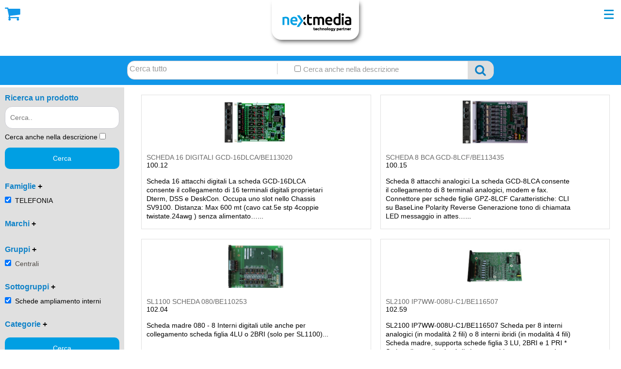

--- FILE ---
content_type: text/html;charset=UTF-8
request_url: https://www.nextmedia.it/IT/Prodotti/TEL/1CEN/1SKIN
body_size: 22493
content:


<!DOCTYPE html PUBLIC "-//W3C//DTD XHTML+RDFa 1.0//IT" "http://www.w3.org/MarkUp/DTD/xhtml-rdfa-1.dtd">
<html xmlns="http://www.w3.org/1999/xhtml" xmlns:v="http://rdf.data-vocabulary.org/#">
<head>
	<!-- Start cookieyes banner -->
	<script id="cookieyes" type="text/javascript" src="https://cdn-cookieyes.com/client_data/3a343b627bef2024939cb0a7/script.js"></script>
	<!-- End cookieyes banner -->
	<meta name="viewport" content="width=device-width, user-scalable=0, minimum-scale=1.0, maximum-scale=1.0">
	<meta http-equiv="Content-type" content="text/html;charset=UTF-8" />

	<meta name="referrer" content="origin">

				<title>Nextmedia Srl | Distribuzione ICT, Cybersecurity, Formazione</title>
				<meta name="description" content="Siamo distributori di tecnologia in Italia ed Europa: Networking, Telefonia, Wi-Fi, Cybersecurity, Cablaggio e Videosorveglianza. Scopri il nostro e-commerce!" />
				<meta name="keywords" content="nextmedia, next media, distribuzione, telecomunicazione, videosorveglianza, e-commerce, networking, telefonia, Wi-Fi, Italia, Europa, sistemi ICT, soluzioni tecnologiche, prodotti IT, infrastrutture di rete, connettività aziendale, sicurezza informatica, hardware e software, formazione tecnica, webinar ICT, corsi professionali, certificazioni tecniche, supporto tecnico, soluzioni per il canale italiano, prodotti disponibili in Europa, partner per la digitalizzazione, centralini telefonici, VoIP, soluzioni PBX, telefoni IP, accessori per telefonia, comunicazione unificata, telecamere IP, sistemi di sicurezza, NVR e DVR, soluzioni di controllo accessi, monitoraggio remoto, router professionali, switch di rete, firewall, soluzioni Wi-Fi Mesh, connettività aziendale, banda larga aggregata, punti di accesso Wi-Fi, sistemi di rete wireless, Wi-Fi per aziende, hotspot professionali, cuffie professionali, webcam HD, microfoni e speakerphone, cablaggio strutturato, cloud PBX, sicurezza informatica, backup in cloud, monitoraggio rete; italian channel awards, nextparty, xtour, roadshow, nextacademy, Networking e Connettività, Switch gestiti, switch non gestiti, switch con PoE, switch industriali, Router e Firewall, prodotti per la sicurezza, routing aziendale, Wi-Fi, access point, antenne, controller, soluzioni punto-punto, Telefonia e Comunicazione, Telefoni fissi, telefoni analogici, telefoni digitali, telefoni IP,  videotelefoni, Sistemi DECT, monocella, multicella, repeater, Gateway VoIP, FXO, FXS, PRI, Audioconferenze, cuffie, soluzioni Bluetooth, DECT,  Telecamere analogiche, telecamere IP, dome, bullet, NVR, DVR, standard PoE, riconoscimento facciale, telecamere termiche, Software VMS, analisi video, Sistemi di Videoconferenza, Accessori, licenze, webcam USB, Digital Signage, Display Interattivi,Monitor LED e interattivi, videowall, ledwall, Sicurezza, Cybersecurity, minacce informatiche, Servizi Cloud, Server virtuali, servizi di backup, Cloud privato,central management, Assistenza tecnica, configurazioni personalizzate, corsi di formazione, AFL HYPERSCALE, AKUVOX, ALGO, ALPHATECH, AMPLICOMMS, ASCOM, ATLINKS, AUDIOCODES, AVM, BELDEN, CISCO, CONNECT@YOU, CYBE, DIGIEVER, DRAYTEK, EB ELETTRONICA, EK, ENDIAN, ENGENIUS, EPOS, ESTOS, FANVIL, FASTNET, FLASHSTART, FLUKE NETWORKS, FUNKTEL, GIGASET, GRANDSTREAM, HIKVISION, JABRA, IACCESS, KEENETIC, MICROSET, MIMOSA, MOBOTIX, NEC, NEC UNIVERGE BLUE, NEXTMEDIA, OPTRONICS, PATTON, PLANET, PROXIMA, SECURSCAN, SEETEC, SHINHO, SNOM, SPECTRALINK, STORMSHIELD, SWISSVOICE, SYNOLOGY, TELDAT, TELTONIKA, TKH_SKILLEYE, UANIA, UNIFY, WACEBO, WESTERN DIGITAL, WP_EUROPE, XTELSIO, YEALINK, YEASTAR" />
				
				
	<meta property="og:title" content="Nextmedia Srl | Distribuzione ICT, Cybersecurity, Formazione" />
	<meta property="og:description" content="Siamo distributori di tecnologia in Italia ed Europa: Networking, Telefonia, Wi-Fi, Cybersecurity, Cablaggio e Videosorveglianza. Scopri il nostro e-commerce!" />

	<meta http-equiv="Content-Type" content="text/html; charset=uft8" />

	<meta http-equiv="Content-Style-Type" content="text/css" />
	<meta name="authoring-tool" content="Adobe_Animate_CC">
	
	
		<link rel="stylesheet" type="text/css" href="https://www.nextmedia.it/Assets/Styles/Style21.css?1732801980" media="screen" />
		<link rel="stylesheet" type="text/css" href="https://www.nextmedia.it/Assets/Styles/Style21_print.css" media="print" />
		<link rel="stylesheet" type="text/css" href="https://www.nextmedia.it/Assets/Styles/mrw-css-table.css" />
		<link rel="stylesheet" type="text/css" href="https://www.nextmedia.it/Assets/Styles/style_lightbox.css"/>
		
		<link href="https://fonts.googleapis.com/css?family=Oswald" rel="stylesheet">
				
		<link rel="stylesheet" href="https://www.nextmedia.it/Assets/JS/EGSharePage.css" />
		<link rel="alternate" type="application/rss+xml" title="RSS" href="https://www.nextmedia.it/Assets/Rss/rssIT.xml" />

		
		
		
		
		<link href="https://www.nextmedia.it/font-awesome-4.7.0/css/font-awesome.min.css" rel="stylesheet">
	
		<link rel="shortcut icon" type="images/x-icon" href="https://www.nextmedia.it/Assets/Images21/favicon.ico" />
	
	<!-- Google Tag Manager -->
	
	<script>(function(w,d,s,l,i){w[l]=w[l]||[];w[l].push({'gtm.start':
	new Date().getTime(),event:'gtm.js'});var f=d.getElementsByTagName(s)[0],
	j=d.createElement(s),dl=l!='dataLayer'?'&l='+l:'';j.async=true;j.src=
	'https://www.googletagmanager.com/gtm.js?id='+i+dl;f.parentNode.insertBefore(j,f);
	})(window,document,'script','dataLayer','GTM-57LS822');</script>
	

</head>
	<body>

<!-- Google Tag Manager (noscript) -->
<noscript><iframe src="https://www.googletagmanager.com/ns.html?id=GTM-57LS822" height="0" width="0" style="display:none;visibility:hidden"></iframe></noscript>

	<!--Overlay non toccare!-->
	
	   <div id="box-site">
			
    <script type="text/javascript">
        
        //Carica i gruppi della famiglia selezionata tramite la select
        function caricagruppi(valore){

            var c = '1CEN';
            var info = 't=' + new Date().getTime();
            
            info += "&valore="+valore.trim().replace(".", "_");
            
            if(!!c && c != ''){
                info +="&codgruppo="+c;
            }
            /*alert(info);*/
            
            var xmlhttp = new XMLHttpRequest();
            xmlhttp.open("GET", "https://www.nextmedia.it/carica_gruppi.cfm?" + info, true);

            xmlhttp.onreadystatechange = function() {
                if (this.readyState == 4 && this.status == 200) {
                    //ricarico per vedere lista aggiornata
                    document.getElementById('menu-top-gruppi-select').innerHTML = this.responseText;
                    caricasottogruppi(document.getElementById('menu-top-gruppi-select').value);
                }else if(this.readyState == 4 && this.status == 403){
                    console.log('Errore durante il caricamento dei gruppi: Forbidden')

                }else if(this.readyState == 4 && this.status == 404){
                    console.log('Errore durante il caricamento dei gruppi: Not Found')
                }
            };
            
            xmlhttp.send();
        }

        //Carica i sottogruppi del gruppo selezionato tramite la select
        function caricasottogruppi(valore){
            
            var cs = '1SKIN';
            var info = 't=' + new Date().getTime();
            
            info += "&valore="+valore.trim().replace(".", "_");
            
            if(!!cs && cs != ''){
                info +="&codsottogruppo="+cs;
            }
            /*alert(info);*/
            
            var xmlhttp = new XMLHttpRequest();

            xmlhttp.open("GET", "https://www.nextmedia.it/carica_sottogruppi.cfm?" + info, true);

            xmlhttp.onreadystatechange = function() {
                if (this.readyState == 4 && this.status == 200) {
                    //ricarico per vedere lista aggiornata
                    document.getElementById('menu-top-sottogruppi-select').innerHTML = this.responseText;
                }else if(this.readyState == 4 && this.status == 403){
                    console.log('Errore durante il caricamento dei sottogruppi: Forbidden')

                }else if(this.readyState == 4 && this.status == 404){
                    console.log('Errore durante il caricamento dei sottogruppi: Not Found')
                }
            };
            
            xmlhttp.send();
        }

        function inviafric(){

            var parametri = '';

            if(document.getElementById('menu-top-famiglie-select').value.trim() != ''){

                parametri += "/"+document.getElementById('menu-top-famiglie-select').value.trim();
                if(document.getElementById('menu-top-gruppi-select').value.trim() != ''){

                    parametri += "/"+document.getElementById('menu-top-gruppi-select').value.trim();
                    if(document.getElementById('menu-top-sottogruppi-select').value.trim() != ''){

                        parametri += "/"+document.getElementById('menu-top-sottogruppi-select').value.trim();
                    } 
                }
            }

            document.location.href='/IT/Prodotti'+parametri;


        }
    </script>

<div id="header">
    
    
	<div id="header_top">
		<div class="row">
			
			
				
					<div class="boxmailtop">
						
		<a href="https://t.me/nextmediasrl" target="_blank" title="Telegram">
			
					<i class="fa fa-telegram" aria-hidden="true"></i>
				
		</a>
	
		<a href="https://www.facebook.com/pages/Nextmedia-srl/108719699210684" target="_blank" title="Facebook">
			
					
					<i class="fa fa-facebook" aria-hidden="true"></i>
				
		</a>
	
		<a href="https://it.linkedin.com/company/nextmedia-srl" target="_blank" title="Linkedin">
			
					
					<i class="fa fa-linkedin" aria-hidden="true"></i>
				
		</a>
	
		<a href="https://www.youtube.com/channel/UCFMqkUoiEMhXqaLaTJpYycg" target="_blank" title="Youtube">
			
					
					<i class="fa fa-youtube-play" aria-hidden="true"></i>
				
		</a>
	
					</div>
					<div class="col-right txt_sm boxmenufun">
				
							
							<div class="vocemenu">
								<span class="fa fa-user-circle"></span>
						
								<span>
								
									
										<a href="/IT/Registrazione/Login">LOGIN</a>
									
								</span>
							</div>
						
							
							<div class="vocemenu">
								<span class="fa fa-user-plus fa-1x"></span>
						
								<span>
								
									
										<a href="/IT/Registrazione">REGISTRATI</a>
									
								</span>
							</div>
						
							
							<div class="vocemenu">
								<span class="fa fa-vcard"></span>
						
								<span>
								
									
										<a href="/IT/Contatti">CONTATTI</a>
									
								</span>
							</div>
						
			</div>
		</div>
	</div>

		
        <header role="banner">
        	<div class="btn-responsive-menu">
                <span class="icon-bar"></span>
                <span class="icon-bar"></span>
                <span class="icon-bar"></span>
            </div>
        </header>
		
        
        
        
		<div class="row_top_sfondo">
			<div class="row_top">
				
                	<div id="logo" onmouseover="document.getElementById('logo').style.cursor='pointer';" onclick="document.location.href='https://www.nextmedia.it';">
                		<img src="https://www.nextmedia.it/Assets/Images21/logo.png" alt="Logo" />
                	</div>
                
				
                <nav id="navigation" role="navigation">
                  
				
			    
				    <div class="col-right txt_sm boxmenufun displaymobile">
                        
                                    <div class="vocemenu" onclick="document.location.href='/IT/Registrazione/Login';" onmouseover="this.style.cursor = 'pointer';">
                                
                            
                            <span class="fa fa-user-circle"></span>
                        
                                <span>
                                
                                    LOGIN 
                                </span>
                            </div>
                        
                                    <div class="vocemenu" onclick="document.location.href='/IT/Registrazione';" onmouseover="this.style.cursor = 'pointer';">
                                
                            
                            <span class="fa fa-user-plus fa-1x"></span>
                        
                                <span>
                                
                                    REGISTRATI 
                                </span>
                            </div>
                        
                                    <div class="vocemenu" onclick="document.location.href='/IT/Contatti';" onmouseover="this.style.cursor = 'pointer';">
                                
                            
                            <span class="fa fa-vcard"></span>
                        
                                <span>
                                
                                    CONTATTI 
                                </span>
                            </div>
                        
					</div>
				
				
				
                <ul>
                    
                        <div class="displaymobile">
                            <li>
                                <select name="famiglie" onchange="caricagruppi(this.value);" onload="" id="menu-top-famiglie-select">
                                    
                                        <option value="NET" >NETWORKING</option>
                                    
                                        <option value="SER" >SERVIZI</option>
                                    
                                        <option value="TEL" selected="selected">TELEFONIA</option>
                                    
                                        <option value="VID" >VIDEOSORVEGLIANZA</option>
                                    
                                        <option value="WIF" >WIFI</option>
                                    
                                </select>
                            </li>
                            <li>
                                <select name="gruppi" onchange="caricasottogruppi(this.value);" id="menu-top-gruppi-select"></select>
                            </li>
                            <li>
                                <select name="sottogruppi" id="menu-top-sottogruppi-select"></select>
                            </li>
                            <script type="text/javascript">caricagruppi(document.getElementById("menu-top-famiglie-select").value);</script>
							<li>
                            	<button type="button" onclick="inviafric();">CERCA</button>
							</li>
                           
                        </div>
                    
							    <li>
									
										<a href="/IT/Promozioni" class="a1-mt" title="PROMOZIONI">
									Promozioni
									</a>
                                    
                                </li>
                            
							    <li>
									
										<a href="/IT/News" class="a1-mt" title="NEWS">
									News
									</a>
                                    
                                </li>
                            
							    <li>
									
										<a href="/IT/Eventi" class="a1-mt" title="EVENTI">
									Eventi
									</a>
                                    
                                </li>
                            
							    <li>
									
										<a href="/IT/Area_Clienti/listini" title="LISTINI" class="a1-mt">
									Listini
									</a>
                                    
                                </li>
                            
							    <li>
									
										<a href="/IT/Corsi" class="a1-mt" title="CORSI">
									Corsi
									</a>
                                    
                                </li>
                            
							    <li>
									
										<a href="/IT/Chi_Siamo" class="a1-mt" title="CHI SIAMO">
									Chi Siamo
									</a>
                                    
                                </li>
                            
							    <li>
									
										<a href="/IT/Dove_Siamo" class="a1-mt" title="DOVE SIAMO">
									Dove Siamo
									</a>
                                    
                                </li>
                            
							    <li>
									
										<a href="/IT/Video" class="a1-mt" title="VIDEO">
									Video
									</a>
                                    
                                </li>
                            
							    <li>
									
										<a href="/IT/Supporto" class="a1-mt" title="SUPPORTO">
									Supporto
									</a>
                                    
                                </li>
                            
							    <li>
									
										<a href="/IT/Garanzie_prodotti" class="a1-mt" title="GARANZIE">
									Garanzie
									</a>
                                    
                                </li>
                            
					<li class="menutop_brand_mobile"><a href="/IT/Partner" class="mt_famiglia">BRAND&nbsp;</a></li>
                </ul>
    			
                <div class="link_top_mobile2">
                    
                        <ul>	
                            
            	   
                            <li>
                                
                                <span class="fa fa-phone fa-2x"></span> Tel: <a href="tel:0547 385611">0547 385611</a>
                            </li>
            	   
                            <li>
                                
                                <span class="fa fa-location-arrow  fa-2x"></span> Email: <a href="mailto:<a href='mailto:info@nextmedia.it'>info@nextmedia.it</a>"><a href='mailto:info@nextmedia.it'>info@nextmedia.it</a></a>
                            </li>
            	   
                            
            	 
                            <li>
                                
                                    <span class="fa fa-user-circle fa-2x"></span> <a href="/IT/Registrazione/Login">Accedi</a>
                                
                            </li>
            	  
                            
            	 
                            
                            <li>
                                
		<a href="https://t.me/nextmediasrl" target="_blank" title="Telegram">
			
					<i class="fa fa-telegram" aria-hidden="true"></i>
				
		</a>
	
		<a href="https://www.facebook.com/pages/Nextmedia-srl/108719699210684" target="_blank" title="Facebook">
			
					
					<i class="fa fa-facebook" aria-hidden="true"></i>
				
		</a>
	
		<a href="https://it.linkedin.com/company/nextmedia-srl" target="_blank" title="Linkedin">
			
					
					<i class="fa fa-linkedin" aria-hidden="true"></i>
				
		</a>
	
		<a href="https://www.youtube.com/channel/UCFMqkUoiEMhXqaLaTJpYycg" target="_blank" title="Youtube">
			
					
					<i class="fa fa-youtube-play" aria-hidden="true"></i>
				
		</a>
	
                            </li>	
                        </ul>
            		
            	</div>
            </nav>
                
                    <script type="text/javascript">
                        function carica_icona_carr_top(){
                            var xmlhttp = new XMLHttpRequest();
                        
                            
                            xmlhttp.open("GET", "https://www.nextmedia.it/SubCaricaCarrelloTop.cfm?t=" + new Date().getTime(), true);

                            xmlhttp.onreadystatechange = function() {
                                if (this.readyState == 4 && this.status == 200) {
                                    //ricarico per vedere lista aggiornata
                                    document.getElementById('top-vai-carrello').innerHTML = this.responseText;
                                }else if(this.readyState == 4 && this.status == 403){
                                    console.log('Forbidden, richiesta non inoltrata')

                                }else if(this.readyState == 4 && this.status == 404){
                                    console.log('Not Found, richiesta non inoltrata')
                                }
                            };
                            /*alert("SubInviaRichiesta.cfm?" + info);*/
                            
                            xmlhttp.send();
                        }
                    </script>
        			<div id="top-vai-carrello" onmouseover="document.getElementById('top-vai-carrello').style.cursor='pointer';" onclick="document.location.href='/IT/Carrello';">
                        <script type="text/javascript">carica_icona_carr_top();</script>
        			</div>
                
            </div>
        </div>
    
</div>
<div id="menu-top">
    <nav id="navigation2" style="display:block;">
		<div class="row">
			<div class="famiglie_left" class="nav">
				
					<div id="nav1">
						<a href="/IT/Prodotti/NET" class="mt_famiglia">NETWORKING&nbsp;&rsaquo;</a>
						
							<div id="navi1">
								
									<div style="height:190px; width:14.2857%; float:left; overflow:hidden;">
										<div class="mt2">
											<a href="/IT/Prodotti/NET/40AGR" class="mt_gruppo">Aggregatori di banda</a>
											
												<div style="visibility:visible">
													
														<a href="/IT/Prodotti/NET/40AGR/40HW" class="mt3">Hardware</a><br />
													
														<a href="/IT/Prodotti/NET/40AGR/40LIC" class="mt3">Licenze</a><br />
													
												</div>
											
										</div>
									</div>
								
									<div style="height:190px; width:14.2857%; float:left; overflow:hidden;">
										<div class="mt2">
											<a href="/IT/Prodotti/NET/24RAC" class="mt_gruppo">Armadi Rack</a>
											
												<div style="visibility:visible">
													
														<a href="/IT/Prodotti/NET/24RAC/24AME" class="mt3">A muro 19" da Esterno</a><br />
													
														<a href="/IT/Prodotti/NET/24RAC/24M19" class="mt3">A muro 19''</a><br />
													
														<a href="/IT/Prodotti/NET/24RAC/24MSS" class="mt3">A muro serie sicurezza</a><br />
													
														<a href="/IT/Prodotti/NET/24RAC/24MVE" class="mt3">A muro verticali</a><br />
													
														<a href="/IT/Prodotti/NET/24RAC/24PNT" class="mt3">A pavimento network</a><br />
													
														<a href="/IT/Prodotti/NET/24RAC/24PSR" class="mt3">A pavimento server</a><br />
													
														<a href="/IT/Prodotti/NET/24RAC/24ACC" class="mt3">Accessori</a><br />
													
														<a href="/IT/Prodotti/NET/24RAC/tutti" style="color:#1197e9">Vedi tutti</a>
													
												</div>
											
										</div>
									</div>
								
									<div style="height:190px; width:14.2857%; float:left; overflow:hidden;">
										<div class="mt2">
											<a href="/IT/Prodotti/NET/43CER" class="mt_gruppo">CERTIFICATORI-TESTER</a>
											
												<div style="visibility:visible">
													
														<a href="/IT/Prodotti/NET/43CER/43CER" class="mt3">Cerca cavi digitale</a><br />
													
														<a href="/IT/Prodotti/NET/43CER/43FIB" class="mt3">Certificatori fibra</a><br />
													
														<a href="/IT/Prodotti/NET/43CER/43RAM" class="mt3">Certificatori rame</a><br />
													
														<a href="/IT/Prodotti/NET/43CER/43MIS" class="mt3">Misuratori perdita F.O.</a><br />
													
														<a href="/IT/Prodotti/NET/43CER/43OTD" class="mt3">OTDR</a><br />
													
														<a href="/IT/Prodotti/NET/43CER/43PRE" class="mt3">Presenza di un segnale in una fibra</a><br />
													
														<a href="/IT/Prodotti/NET/43CER/43qua" class="mt3">Qualificatori rame</a><br />
													
												</div>
											
										</div>
									</div>
								
									<div style="height:190px; width:14.2857%; float:left; overflow:hidden;">
										<div class="mt2">
											<a href="/IT/Prodotti/NET/25CBL" class="mt_gruppo">Cablaggio</a>
											
												<div style="visibility:visible">
													
														<a href="/IT/Prodotti/NET/25CBL/25ACC" class="mt3">Accessori</a><br />
													
														<a href="/IT/Prodotti/NET/25CBL/25APL" class="mt3">Accessori plug</a><br />
													
														<a href="/IT/Prodotti/NET/25CBL/25ACB" class="mt3">Accoppiatori cablaggio</a><br />
													
														<a href="/IT/Prodotti/NET/25CBL/25AFO" class="mt3">Adattatori per fibra ottica</a><br />
													
														<a href="/IT/Prodotti/NET/25CBL/25BOM" class="mt3">Box ottici e Muffole</a><br />
													
														<a href="/IT/Prodotti/NET/25CBL/25P5F" class="mt3">Cavi Patch 5e F-UTP</a><br />
													
														<a href="/IT/Prodotti/NET/25CBL/25P5C" class="mt3">Cavi Patch 5e F-UTP crossover</a><br />
													
														<a href="/IT/Prodotti/NET/25CBL/tutti" style="color:#1197e9">Vedi tutti</a>
													
												</div>
											
										</div>
									</div>
								
									<div style="height:190px; width:14.2857%; float:left; overflow:hidden;">
										<div class="mt2">
											<a href="/IT/Prodotti/NET/29CAC" class="mt_gruppo">Controllo Accessi</a>
											
												<div style="visibility:visible">
													
														<a href="/IT/Prodotti/NET/29CAC/29ACC" class="mt3">Accessori</a><br />
													
														<a href="/IT/Prodotti/NET/29CAC/29COM" class="mt3">Componenti</a><br />
													
														<a href="/IT/Prodotti/NET/29CAC/29CON" class="mt3">Controllori</a><br />
													
														<a href="/IT/Prodotti/NET/29CAC/29KIT" class="mt3">Kit</a><br />
													
														<a href="/IT/Prodotti/NET/29CAC/29LET" class="mt3">Lettori</a><br />
													
														<a href="/IT/Prodotti/NET/29CAC/29LIC" class="mt3">Licenze</a><br />
													
														<a href="/IT/Prodotti/NET/29CAC/29RIL" class="mt3">Rileva Presenze</a><br />
													
														<a href="/IT/Prodotti/NET/29CAC/tutti" style="color:#1197e9">Vedi tutti</a>
													
												</div>
											
										</div>
									</div>
								
									<div style="height:190px; width:14.2857%; float:left; overflow:hidden;">
										<div class="mt2">
											<a href="/IT/Prodotti/NET/50GPO" class="mt_gruppo">GPON</a>
											
												<div style="visibility:visible">
													
														<a href="/IT/Prodotti/NET/50GPO/50EDF" class="mt3">EDFA</a><br />
													
														<a href="/IT/Prodotti/NET/50GPO/50OLT" class="mt3">OLT</a><br />
													
														<a href="/IT/Prodotti/NET/50GPO/50ORO" class="mt3">ONT e Ricevitori Ottici</a><br />
													
														<a href="/IT/Prodotti/NET/50GPO/50TRA" class="mt3">Trasmettitori Ottici</a><br />
													
												</div>
											
										</div>
									</div>
								
									<div style="height:190px; width:14.2857%; float:left; overflow:hidden;">
										<div class="mt2">
											<a href="/IT/Prodotti/NET/41GIU" class="mt_gruppo">Giuntatrici</a>
											
												<div style="visibility:visible">
													
														<a href="/IT/Prodotti/NET/41GIU/41ACC" class="mt3">Accessori</a><br />
													
														<a href="/IT/Prodotti/NET/41GIU/41GIU" class="mt3">Giuntatrici</a><br />
													
												</div>
											
										</div>
									</div>
								
									<div style="height:190px; width:14.2857%; float:left; overflow:hidden;">
										<div class="mt2">
											<a href="/IT/Prodotti/NET/15HDD" class="mt_gruppo">HDD e Memorie</a>
											
												<div style="visibility:visible">
													
														<a href="/IT/Prodotti/NET/15HDD/15VDS" class="mt3">HDD per videosorveglianza</a><br />
													
														<a href="/IT/Prodotti/NET/15HDD/15STD" class="mt3">HDD standard</a><br />
													
														<a href="/IT/Prodotti/NET/15HDD/15MIC" class="mt3">Micro SD</a><br />
													
												</div>
											
										</div>
									</div>
								
									<div style="height:190px; width:14.2857%; float:left; overflow:hidden;">
										<div class="mt2">
											<a href="/IT/Prodotti/NET/51IPC" class="mt_gruppo">IP su Coassiale</a>
											
												<div style="visibility:visible">
													
														<a href="/IT/Prodotti/NET/51IPC/51EKO" class="mt3">EKOAX</a><br />
													
														<a href="/IT/Prodotti/NET/51IPC/51EKP" class="mt3">EKOAX Plus</a><br />
													
														<a href="/IT/Prodotti/NET/51IPC/51GEK" class="mt3">GIGAECOAX</a><br />
													
												</div>
											
										</div>
									</div>
								
									<div style="height:190px; width:14.2857%; float:left; overflow:hidden;">
										<div class="mt2">
											<a href="/IT/Prodotti/NET/23NAS" class="mt_gruppo">NAS</a>
											
												<div style="visibility:visible">
													
														<a href="/IT/Prodotti/NET/23NAS/23ACC" class="mt3">Accessori</a><br />
													
														<a href="/IT/Prodotti/NET/23NAS/23DPA" class="mt3">Data Protection Appliance</a><br />
													
														<a href="/IT/Prodotti/NET/23NAS/23DSK" class="mt3">Desktop</a><br />
													
														<a href="/IT/Prodotti/NET/23NAS/23ESP" class="mt3">Espansioni</a><br />
													
														<a href="/IT/Prodotti/NET/23NAS/23EST" class="mt3">Estensione di garanzia</a><br />
													
														<a href="/IT/Prodotti/NET/23NAS/23LIC" class="mt3">Licenze</a><br />
													
														<a href="/IT/Prodotti/NET/23NAS/23RAC" class="mt3">Rack</a><br />
													
												</div>
											
										</div>
									</div>
								
									<div style="height:190px; width:14.2857%; float:left; overflow:hidden;">
										<div class="mt2">
											<a href="/IT/Prodotti/NET/33PWL" class="mt_gruppo">Powerline</a>
											
												<div style="visibility:visible">
													
														<a href="/IT/Prodotti/NET/33PWL/33PWR" class="mt3">Powerline</a><br />
													
												</div>
											
										</div>
									</div>
								
									<div style="height:190px; width:14.2857%; float:left; overflow:hidden;">
										<div class="mt2">
											<a href="/IT/Prodotti/NET/20ROU" class="mt_gruppo">Router</a>
											
												<div style="visibility:visible">
													
														<a href="/IT/Prodotti/NET/20ROU/203GI" class="mt3">3G/LTE/5G Industriali</a><br />
													
														<a href="/IT/Prodotti/NET/20ROU/203ES" class="mt3">3G/LTE/5G da esterno</a><br />
													
														<a href="/IT/Prodotti/NET/20ROU/2034G" class="mt3">3G/LTE/5G da interno</a><br />
													
														<a href="/IT/Prodotti/NET/20ROU/20PAB" class="mt3">4G/5G Portatili a batteria</a><br />
													
														<a href="/IT/Prodotti/NET/20ROU/20ACC" class="mt3">Accessori</a><br />
													
														<a href="/IT/Prodotti/NET/20ROU/20CLO" class="mt3">Cloud</a><br />
													
														<a href="/IT/Prodotti/NET/20ROU/20ETH" class="mt3">Ethernet</a><br />
													
														<a href="/IT/Prodotti/NET/20ROU/tutti" style="color:#1197e9">Vedi tutti</a>
													
												</div>
											
										</div>
									</div>
								
									<div style="height:190px; width:14.2857%; float:left; overflow:hidden;">
										<div class="mt2">
											<a href="/IT/Prodotti/NET/1SAN" class="mt_gruppo">SANIFICATORI</a>
											
												<div style="visibility:visible">
													
														<a href="/IT/Prodotti/NET/1SAN/1ACC" class="mt3">ACCESSORI/RICAMBI</a><br />
													
														<a href="/IT/Prodotti/NET/1SAN/1FISS" class="mt3">FISSI</a><br />
													
														<a href="/IT/Prodotti/NET/1SAN/1MOB" class="mt3">MOBILI</a><br />
													
												</div>
											
										</div>
									</div>
								
									<div style="height:190px; width:14.2857%; float:left; overflow:hidden;">
										<div class="mt2">
											<a href="/IT/Prodotti/NET/21UTM" class="mt_gruppo">Sicurezza</a>
											
												<div style="visibility:visible">
													
														<a href="/IT/Prodotti/NET/21UTM/21ACC" class="mt3">Accessori</a><br />
													
														<a href="/IT/Prodotti/NET/21UTM/21CER" class="mt3">Certificazioni</a><br />
													
														<a href="/IT/Prodotti/NET/21UTM/21CDD" class="mt3">Crittografia dei Dati</a><br />
													
														<a href="/IT/Prodotti/NET/21UTM/21EDS" class="mt3">Endpoint Security</a><br />
													
														<a href="/IT/Prodotti/NET/21UTM/21EST" class="mt3">Estensione Garanzia</a><br />
													
														<a href="/IT/Prodotti/NET/21UTM/21FIL" class="mt3">Filtro web ISP lite</a><br />
													
														<a href="/IT/Prodotti/NET/21UTM/21FIP" class="mt3">Filtro web ISP premuim</a><br />
													
														<a href="/IT/Prodotti/NET/21UTM/tutti" style="color:#1197e9">Vedi tutti</a>
													
												</div>
											
										</div>
									</div>
								
									<div style="height:190px; width:14.2857%; float:left; overflow:hidden;">
										<div class="mt2">
											<a href="/IT/Prodotti/NET/34SOL" class="mt_gruppo">Soluzioni Video</a>
											
												<div style="visibility:visible">
													
														<a href="/IT/Prodotti/NET/34SOL/34ACV" class="mt3">Accessori per VideoWall</a><br />
													
														<a href="/IT/Prodotti/NET/34SOL/34ACC" class="mt3">Accessori per monitor interattivi</a><br />
													
														<a href="/IT/Prodotti/NET/34SOL/34ACT" class="mt3">Accessori per tavolo interattivo</a><br />
													
														<a href="/IT/Prodotti/NET/34SOL/34ALI" class="mt3">Aula Immersiva</a><br />
													
														<a href="/IT/Prodotti/NET/34SOL/34CHR" class="mt3">Chromecasting</a><br />
													
														<a href="/IT/Prodotti/NET/34SOL/34DIS" class="mt3">Digital Signage</a><br />
													
														<a href="/IT/Prodotti/NET/34SOL/34LIC" class="mt3">Licenze</a><br />
													
														<a href="/IT/Prodotti/NET/34SOL/tutti" style="color:#1197e9">Vedi tutti</a>
													
												</div>
											
										</div>
									</div>
								
									<div style="height:190px; width:14.2857%; float:left; overflow:hidden;">
										<div class="mt2">
											<a href="/IT/Prodotti/NET/22SWI" class="mt_gruppo">Switch</a>
											
												<div style="visibility:visible">
													
														<a href="/IT/Prodotti/NET/22SWI/22ACC" class="mt3">Accessori</a><br />
													
														<a href="/IT/Prodotti/NET/22SWI/22ALI" class="mt3">Alimentatori</a><br />
													
														<a href="/IT/Prodotti/NET/22SWI/22CHA" class="mt3">Chassis per MediaConverter</a><br />
													
														<a href="/IT/Prodotti/NET/22SWI/22DMA" class="mt3">Desktop managed</a><br />
													
														<a href="/IT/Prodotti/NET/22SWI/22DMP" class="mt3">Desktop managed POE</a><br />
													
														<a href="/IT/Prodotti/NET/22SWI/22DUN" class="mt3">Desktop unmanaged</a><br />
													
														<a href="/IT/Prodotti/NET/22SWI/22DUP" class="mt3">Desktop unmanaged POE</a><br />
													
														<a href="/IT/Prodotti/NET/22SWI/tutti" style="color:#1197e9">Vedi tutti</a>
													
												</div>
											
										</div>
									</div>
								
									<div style="height:190px; width:14.2857%; float:left; overflow:hidden;">
										<div class="mt2">
											<a href="/IT/Prodotti/NET/27UPS" class="mt_gruppo">UPS</a>
											
												<div style="visibility:visible">
													
														<a href="/IT/Prodotti/NET/27UPS/27SIN" class="mt3">100% Sinusoidali</a><br />
													
														<a href="/IT/Prodotti/NET/27UPS/27ACC" class="mt3">Accessori</a><br />
													
														<a href="/IT/Prodotti/NET/27UPS/27FOT" class="mt3">Generatori fotovoltaici</a><br />
													
														<a href="/IT/Prodotti/NET/27UPS/27STD" class="mt3">Line Interactive</a><br />
													
														<a href="/IT/Prodotti/NET/27UPS/27ONL" class="mt3">On-line</a><br />
													
														<a href="/IT/Prodotti/NET/27UPS/27RON" class="mt3">On-line Rack</a><br />
													
														<a href="/IT/Prodotti/NET/27UPS/27TRI" class="mt3">On-line trifase</a><br />
													
														<a href="/IT/Prodotti/NET/27UPS/tutti" style="color:#1197e9">Vedi tutti</a>
													
												</div>
											
										</div>
									</div>
								
									<div style="height:190px; width:14.2857%; float:left; overflow:hidden;">
										<div class="mt2">
											<a href="/IT/Prodotti/NET/VDC" class="mt_gruppo">VIRTUAL DATA CENTER</a>
											
												<div style="visibility:visible">
													
														<a href="/IT/Prodotti/NET/VDC/BVS" class="mt3">Backup Virtual Server</a><br />
													
														<a href="/IT/Prodotti/NET/VDC/SERVI" class="mt3">Servizi</a><br />
													
														<a href="/IT/Prodotti/NET/VDC/VIRTS" class="mt3">Virtual Server</a><br />
													
												</div>
											
										</div>
									</div>
								
							</div>
						
					</div>
				
					<div id="nav2">
						<a href="/IT/Prodotti/SER" class="mt_famiglia">SERVIZI&nbsp;&rsaquo;</a>
						
							<div id="navi2">
								
									<div style="height:190px; width:14.2857%; float:left; overflow:hidden;">
										<div class="mt2">
											<a href="/IT/Prodotti/SER/30ASS" class="mt_gruppo">Assistenza</a>
											
												<div style="visibility:visible">
													
														<a href="/IT/Prodotti/SER/30ASS/30CON" class="mt3">Configurazione</a><br />
													
														<a href="/IT/Prodotti/SER/30ASS/30COR" class="mt3">Corsi</a><br />
													
														<a href="/IT/Prodotti/SER/30ASS/30PAC" class="mt3">Pacchetti Ore</a><br />
													
														<a href="/IT/Prodotti/SER/30ASS/30MES" class="mt3">Registrazione messaggi</a><br />
													
												</div>
											
										</div>
									</div>
								
									<div style="height:190px; width:14.2857%; float:left; overflow:hidden;">
										<div class="mt2">
											<a href="/IT/Prodotti/SER/44CYB" class="mt_gruppo">Cybersecurity</a>
											
												<div style="visibility:visible">
													
														<a href="/IT/Prodotti/SER/44CYB/44SER" class="mt3">Sicurezza Aziendale</a><br />
													
												</div>
											
										</div>
									</div>
								
									<div style="height:190px; width:14.2857%; float:left; overflow:hidden;">
										<div class="mt2">
											<a href="/IT/Prodotti/SER/35SER" class="mt_gruppo">Servizi</a>
											
												<div style="visibility:visible">
													
														<a href="/IT/Prodotti/SER/35SER/35GAR" class="mt3">Estensioni di garanzia</a><br />
													
												</div>
											
										</div>
									</div>
								
							</div>
						
					</div>
				
					<div id="nav3">
						<a href="/IT/Prodotti/TEL" class="mt_famiglia">TELEFONIA&nbsp;&rsaquo;</a>
						
							<div id="navi3">
								
									<div style="height:190px; width:14.2857%; float:left; overflow:hidden;">
										<div class="mt2">
											<a href="/IT/Prodotti/TEL/39APA" class="mt_gruppo">Altoparlanti per annunci</a>
											
												<div style="visibility:visible">
													
														<a href="/IT/Prodotti/TEL/39APA/39ACC" class="mt3">Accessori</a><br />
													
														<a href="/IT/Prodotti/TEL/39APA/39A" class="mt3">Altoparlanti per annunci</a><br />
													
												</div>
											
										</div>
									</div>
								
									<div style="height:190px; width:14.2857%; float:left; overflow:hidden;">
										<div class="mt2">
											<a href="/IT/Prodotti/TEL/6AUD" class="mt_gruppo">Audioconferenze</a>
											
												<div style="visibility:visible">
													
														<a href="/IT/Prodotti/TEL/6AUD/6ACC" class="mt3">Accessori</a><br />
													
														<a href="/IT/Prodotti/TEL/6AUD/6ANA" class="mt3">Analogiche</a><br />
													
														<a href="/IT/Prodotti/TEL/6AUD/6EXT" class="mt3">Estensione garanzia</a><br />
													
														<a href="/IT/Prodotti/TEL/6AUD/6IP" class="mt3">IP</a><br />
													
														<a href="/IT/Prodotti/TEL/6AUD/6SPK" class="mt3">Speaker</a><br />
													
														<a href="/IT/Prodotti/TEL/6AUD/6USBB" class="mt3">USB / Bluetooth</a><br />
													
												</div>
											
										</div>
									</div>
								
									<div style="height:190px; width:14.2857%; float:left; overflow:hidden;">
										<div class="mt2">
											<a href="/IT/Prodotti/TEL/1CEN" class="mt_gruppo">Centrali</a>
											
												<div style="visibility:visible">
													
														<a href="/IT/Prodotti/TEL/1CEN/1ACC" class="mt3">Accessori</a><br />
													
														<a href="/IT/Prodotti/TEL/1CEN/1APPL" class="mt3">Applicativi</a><br />
													
														<a href="/IT/Prodotti/TEL/1CEN/1CLOU" class="mt3">Cloud</a><br />
													
														<a href="/IT/Prodotti/TEL/1CEN/1LICE" class="mt3">Licenze</a><br />
													
														<a href="/IT/Prodotti/TEL/1CEN/1SKVP" class="mt3">Schede VoIP</a><br />
													
														<a href="/IT/Prodotti/TEL/1CEN/1SKLI" class="mt3">Schede ampliamente linee</a><br />
													
														<a href="/IT/Prodotti/TEL/1CEN/1SKIN" class="mt3">Schede ampliamento interni</a><br />
													
														<a href="/IT/Prodotti/TEL/1CEN/tutti" style="color:#1197e9">Vedi tutti</a>
													
												</div>
											
										</div>
									</div>
								
									<div style="height:190px; width:14.2857%; float:left; overflow:hidden;">
										<div class="mt2">
											<a href="/IT/Prodotti/TEL/38CIF" class="mt_gruppo">Citofoni</a>
											
												<div style="visibility:visible">
													
														<a href="/IT/Prodotti/TEL/38CIF/38KIV" class="mt3">Intercom Villa 2 wire</a><br />
													
														<a href="/IT/Prodotti/TEL/38CIF/38KIP" class="mt3">Intercom Villa IP</a><br />
													
														<a href="/IT/Prodotti/TEL/38CIF/38SMO" class="mt3">Sistemi Modulari</a><br />
													
														<a href="/IT/Prodotti/TEL/38CIF/38SAL" class="mt3">StandAlone</a><br />
													
												</div>
											
										</div>
									</div>
								
									<div style="height:190px; width:14.2857%; float:left; overflow:hidden;">
										<div class="mt2">
											<a href="/IT/Prodotti/TEL/10CIT" class="mt_gruppo">Citotelefoni</a>
											
												<div style="visibility:visible">
													
														<a href="/IT/Prodotti/TEL/10CIT/10ACC" class="mt3">Accessori</a><br />
													
														<a href="/IT/Prodotti/TEL/10CIT/10GSM" class="mt3">Citotelefoni GSM</a><br />
													
														<a href="/IT/Prodotti/TEL/10CIT/10CIP" class="mt3">Citotelefoni IP</a><br />
													
														<a href="/IT/Prodotti/TEL/10CIT/10CAN" class="mt3">Citotelefoni analogici</a><br />
													
														<a href="/IT/Prodotti/TEL/10CIT/10LIC" class="mt3">Licenze</a><br />
													
														<a href="/IT/Prodotti/TEL/10CIT/10MES" class="mt3">Moduli di espansione</a><br />
													
														<a href="/IT/Prodotti/TEL/10CIT/10PGT" class="mt3">Paging gateway</a><br />
													
														<a href="/IT/Prodotti/TEL/10CIT/tutti" style="color:#1197e9">Vedi tutti</a>
													
												</div>
											
										</div>
									</div>
								
									<div style="height:190px; width:14.2857%; float:left; overflow:hidden;">
										<div class="mt2">
											<a href="/IT/Prodotti/TEL/9CORD" class="mt_gruppo">Cordless</a>
											
												<div style="visibility:visible">
													
														<a href="/IT/Prodotti/TEL/9CORD/9ACC" class="mt3">Accessori</a><br />
													
														<a href="/IT/Prodotti/TEL/9CORD/9AGG" class="mt3">Aggiuntivi</a><br />
													
														<a href="/IT/Prodotti/TEL/9CORD/9IP" class="mt3">Con base IP</a><br />
													
														<a href="/IT/Prodotti/TEL/9CORD/9ANA" class="mt3">Con base analogica</a><br />
													
														<a href="/IT/Prodotti/TEL/9CORD/9WIFI" class="mt3">WiFi</a><br />
													
												</div>
											
										</div>
									</div>
								
									<div style="height:190px; width:14.2857%; float:left; overflow:hidden;">
										<div class="mt2">
											<a href="/IT/Prodotti/TEL/5CUF" class="mt_gruppo">Cuffie</a>
											
												<div style="visibility:visible">
													
														<a href="/IT/Prodotti/TEL/5CUF/5ACC" class="mt3">Accessori</a><br />
													
														<a href="/IT/Prodotti/TEL/5CUF/5BLUT" class="mt3">Bluetooth</a><br />
													
														<a href="/IT/Prodotti/TEL/5CUF/5DECT" class="mt3">Telefoniche DECT</a><br />
													
														<a href="/IT/Prodotti/TEL/5CUF/5FILO" class="mt3">Telefoniche a filo</a><br />
													
														<a href="/IT/Prodotti/TEL/5CUF/5USB" class="mt3">USB</a><br />
													
												</div>
											
										</div>
									</div>
								
									<div style="height:190px; width:14.2857%; float:left; overflow:hidden;">
										<div class="mt2">
											<a href="/IT/Prodotti/TEL/3INT" class="mt_gruppo">GSM/UMTS</a>
											
												<div style="visibility:visible">
													
														<a href="/IT/Prodotti/TEL/3INT/3ACC" class="mt3">Accessori</a><br />
													
														<a href="/IT/Prodotti/TEL/3INT/3ANT" class="mt3">Antenne</a><br />
													
														<a href="/IT/Prodotti/TEL/3INT/3GSM" class="mt3">Interfacce GSM</a><br />
													
														<a href="/IT/Prodotti/TEL/3INT/3LTE" class="mt3">Interfacce LTE</a><br />
													
														<a href="/IT/Prodotti/TEL/3INT/3UMTS" class="mt3">Interfacce UMTS</a><br />
													
														<a href="/IT/Prodotti/TEL/3INT/KLTE" class="mt3">LTE versione per combinazione</a><br />
													
														<a href="/IT/Prodotti/TEL/3INT/3RGS" class="mt3">Ripetitori GSM</a><br />
													
														<a href="/IT/Prodotti/TEL/3INT/tutti" style="color:#1197e9">Vedi tutti</a>
													
												</div>
											
										</div>
									</div>
								
									<div style="height:190px; width:14.2857%; float:left; overflow:hidden;">
										<div class="mt2">
											<a href="/IT/Prodotti/TEL/4GWIP" class="mt_gruppo">Gateway VoIP</a>
											
												<div style="visibility:visible">
													
														<a href="/IT/Prodotti/TEL/4GWIP/4ACC" class="mt3">Accessori</a><br />
													
														<a href="/IT/Prodotti/TEL/4GWIP/4BRI" class="mt3">BRI</a><br />
													
														<a href="/IT/Prodotti/TEL/4GWIP/4FXO" class="mt3">FXO</a><br />
													
														<a href="/IT/Prodotti/TEL/4GWIP/4FXS" class="mt3">FXS</a><br />
													
														<a href="/IT/Prodotti/TEL/4GWIP/4LIC" class="mt3">Licenze</a><br />
													
														<a href="/IT/Prodotti/TEL/4GWIP/4MIST" class="mt3">Misti</a><br />
													
														<a href="/IT/Prodotti/TEL/4GWIP/4PRI" class="mt3">PRI</a><br />
													
														<a href="/IT/Prodotti/TEL/4GWIP/tutti" style="color:#1197e9">Vedi tutti</a>
													
												</div>
											
										</div>
									</div>
								
									<div style="height:190px; width:14.2857%; float:left; overflow:hidden;">
										<div class="mt2">
											<a href="/IT/Prodotti/TEL/2REG" class="mt_gruppo">Registrazione chiamate</a>
											
												<div style="visibility:visible">
													
														<a href="/IT/Prodotti/TEL/2REG/2ISDN" class="mt3">Per linee ISDN</a><br />
													
														<a href="/IT/Prodotti/TEL/2REG/2ANA" class="mt3">Per linee analogiche</a><br />
													
														<a href="/IT/Prodotti/TEL/2REG/2SIP" class="mt3">Per trunk SIP</a><br />
													
												</div>
											
										</div>
									</div>
								
									<div style="height:190px; width:14.2857%; float:left; overflow:hidden;">
										<div class="mt2">
											<a href="/IT/Prodotti/TEL/7DECT" class="mt_gruppo">Sistemi DECT</a>
											
												<div style="visibility:visible">
													
														<a href="/IT/Prodotti/TEL/7DECT/7ACC" class="mt3">Accessori</a><br />
													
														<a href="/IT/Prodotti/TEL/7DECT/7LIC" class="mt3">Licenze</a><br />
													
														<a href="/IT/Prodotti/TEL/7DECT/7MONO" class="mt3">Monocella</a><br />
													
														<a href="/IT/Prodotti/TEL/7DECT/7MULT" class="mt3">Multicella</a><br />
													
														<a href="/IT/Prodotti/TEL/7DECT/7REP" class="mt3">Repeater</a><br />
													
												</div>
											
										</div>
									</div>
								
									<div style="height:190px; width:14.2857%; float:left; overflow:hidden;">
										<div class="mt2">
											<a href="/IT/Prodotti/TEL/31SPH" class="mt_gruppo">Smartphone</a>
											
												<div style="visibility:visible">
													
														<a href="/IT/Prodotti/TEL/31SPH/31ACC" class="mt3">Accessori</a><br />
													
														<a href="/IT/Prodotti/TEL/31SPH/31PHO" class="mt3">Smartphone</a><br />
													
												</div>
											
										</div>
									</div>
								
									<div style="height:190px; width:14.2857%; float:left; overflow:hidden;">
										<div class="mt2">
											<a href="/IT/Prodotti/TEL/28SUC" class="mt_gruppo">Software UC e billing</a>
											
												<div style="visibility:visible">
													
														<a href="/IT/Prodotti/TEL/28SUC/28LIC" class="mt3">CTI</a><br />
													
														<a href="/IT/Prodotti/TEL/28SUC/28CON" class="mt3">Connettori Rubriche</a><br />
													
														<a href="/IT/Prodotti/TEL/28SUC/28TAP" class="mt3">Driver Tapi</a><br />
													
														<a href="/IT/Prodotti/TEL/28SUC/28FAX" class="mt3">Fax Server</a><br />
													
														<a href="/IT/Prodotti/TEL/28SUC/28HOT" class="mt3">Hotel</a><br />
													
														<a href="/IT/Prodotti/TEL/28SUC/28REP" class="mt3">Reportistica</a><br />
													
														<a href="/IT/Prodotti/TEL/28SUC/28SER" class="mt3">Servizi</a><br />
													
														<a href="/IT/Prodotti/TEL/28SUC/tutti" style="color:#1197e9">Vedi tutti</a>
													
												</div>
											
										</div>
									</div>
								
									<div style="height:190px; width:14.2857%; float:left; overflow:hidden;">
										<div class="mt2">
											<a href="/IT/Prodotti/TEL/8TELF" class="mt_gruppo">Telefoni fissi</a>
											
												<div style="visibility:visible">
													
														<a href="/IT/Prodotti/TEL/8TELF/8ACC" class="mt3">Accessori</a><br />
													
														<a href="/IT/Prodotti/TEL/8TELF/8ANA" class="mt3">Analogici</a><br />
													
														<a href="/IT/Prodotti/TEL/8TELF/8DIGI" class="mt3">Digitali</a><br />
													
														<a href="/IT/Prodotti/TEL/8TELF/8IP" class="mt3">IP</a><br />
													
														<a href="/IT/Prodotti/TEL/8TELF/8IPH" class="mt3">IP-Hotel</a><br />
													
														<a href="/IT/Prodotti/TEL/8TELF/8USB" class="mt3">USB</a><br />
													
														<a href="/IT/Prodotti/TEL/8TELF/8VID" class="mt3">Videotelefoni</a><br />
													
												</div>
											
										</div>
									</div>
								
									<div style="height:190px; width:14.2857%; float:left; overflow:hidden;">
										<div class="mt2">
											<a href="/IT/Prodotti/TEL/32VID" class="mt_gruppo">Videoconferenze</a>
											
												<div style="visibility:visible">
													
														<a href="/IT/Prodotti/TEL/32VID/32ACC" class="mt3">Accessori</a><br />
													
														<a href="/IT/Prodotti/TEL/32VID/32ASM" class="mt3">Assurance Maintenance</a><br />
													
														<a href="/IT/Prodotti/TEL/32VID/32CON" class="mt3">Controller</a><br />
													
														<a href="/IT/Prodotti/TEL/32VID/32EDD" class="mt3">Encoder/Decoder/DSP/AV-extender</a><br />
													
														<a href="/IT/Prodotti/TEL/32VID/32LIC" class="mt3">Licenze</a><br />
													
														<a href="/IT/Prodotti/TEL/32VID/32VIC" class="mt3">Videoconferenze</a><br />
													
														<a href="/IT/Prodotti/TEL/32VID/32WUS" class="mt3">Webcam USB</a><br />
													
												</div>
											
										</div>
									</div>
								
									<div style="height:190px; width:14.2857%; float:left; overflow:hidden;">
										<div class="mt2">
											<a href="/IT/Prodotti/TEL/10cot" class="mt_gruppo">cit</a>
											
										</div>
									</div>
								
							</div>
						
					</div>
				
					<div id="nav4">
						<a href="/IT/Prodotti/VID" class="mt_famiglia">VIDEOSORVEGLIANZA&nbsp;&rsaquo;</a>
						
							<div id="navi4">
								
									<div style="height:190px; width:14.2857%; float:left; overflow:hidden;">
										<div class="mt2">
											<a href="/IT/Prodotti/VID/13DVR" class="mt_gruppo">DVR</a>
											
												<div style="visibility:visible">
													
														<a href="/IT/Prodotti/VID/13DVR/13IBR" class="mt3">Ibridi</a><br />
													
												</div>
											
										</div>
									</div>
								
									<div style="height:190px; width:14.2857%; float:left; overflow:hidden;">
										<div class="mt2">
											<a href="/IT/Prodotti/VID/37DEC" class="mt_gruppo">Decoder</a>
											
												<div style="visibility:visible">
													
														<a href="/IT/Prodotti/VID/37DEC/37DEC" class="mt3">Decoder</a><br />
													
												</div>
											
										</div>
									</div>
								
									<div style="height:190px; width:14.2857%; float:left; overflow:hidden;">
										<div class="mt2">
											<a href="/IT/Prodotti/VID/26MON" class="mt_gruppo">Monitor</a>
											
												<div style="visibility:visible">
													
														<a href="/IT/Prodotti/VID/26MON/26ACC" class="mt3">Accessori</a><br />
													
														<a href="/IT/Prodotti/VID/26MON/26LED" class="mt3">LED</a><br />
													
												</div>
											
										</div>
									</div>
								
									<div style="height:190px; width:14.2857%; float:left; overflow:hidden;">
										<div class="mt2">
											<a href="/IT/Prodotti/VID/12NVR" class="mt_gruppo">NVR</a>
											
												<div style="visibility:visible">
													
														<a href="/IT/Prodotti/VID/12NVR/12FDT" class="mt3">Face-Recognition</a><br />
													
														<a href="/IT/Prodotti/VID/12NVR/12POE" class="mt3">POE</a><br />
													
														<a href="/IT/Prodotti/VID/12NVR/12STD" class="mt3">Standard</a><br />
													
												</div>
											
										</div>
									</div>
								
									<div style="height:190px; width:14.2857%; float:left; overflow:hidden;">
										<div class="mt2">
											<a href="/IT/Prodotti/VID/14VMS" class="mt_gruppo">Software VMS</a>
											
												<div style="visibility:visible">
													
														<a href="/IT/Prodotti/VID/14VMS/14ESP" class="mt3">Espansioni</a><br />
													
														<a href="/IT/Prodotti/VID/14VMS/14BAS" class="mt3">Licenze base</a><br />
													
														<a href="/IT/Prodotti/VID/14VMS/14SER" class="mt3">Servizi e Maintenance</a><br />
													
												</div>
											
										</div>
									</div>
								
									<div style="height:190px; width:14.2857%; float:left; overflow:hidden;">
										<div class="mt2">
											<a href="/IT/Prodotti/VID/36TAS" class="mt_gruppo">Tastiere</a>
											
												<div style="visibility:visible">
													
														<a href="/IT/Prodotti/VID/36TAS/36TAS" class="mt3">Tastiere</a><br />
													
												</div>
											
										</div>
									</div>
								
									<div style="height:190px; width:14.2857%; float:left; overflow:hidden;">
										<div class="mt2">
											<a href="/IT/Prodotti/VID/11CAM" class="mt_gruppo">Telecamere</a>
											
												<div style="visibility:visible">
													
														<a href="/IT/Prodotti/VID/11CAM/11ACC" class="mt3">Accessori</a><br />
													
														<a href="/IT/Prodotti/VID/11CAM/11ACM" class="mt3">Accessori montaggio</a><br />
													
														<a href="/IT/Prodotti/VID/11CAM/11ANX" class="mt3">Analogiche-Box</a><br />
													
														<a href="/IT/Prodotti/VID/11CAM/11ANB" class="mt3">Analogiche-Bullet</a><br />
													
														<a href="/IT/Prodotti/VID/11CAM/11ANP" class="mt3">Analogiche-Cover</a><br />
													
														<a href="/IT/Prodotti/VID/11CAM/11ANE" class="mt3">Analogiche-Eyeball</a><br />
													
														<a href="/IT/Prodotti/VID/11CAM/11AND" class="mt3">Analogiche-Fix-Dome</a><br />
													
														<a href="/IT/Prodotti/VID/11CAM/tutti" style="color:#1197e9">Vedi tutti</a>
													
												</div>
											
										</div>
									</div>
								
									<div style="height:190px; width:14.2857%; float:left; overflow:hidden;">
										<div class="mt2">
											<a href="/IT/Prodotti/VID/42VCA" class="mt_gruppo">VCA Box</a>
											
												<div style="visibility:visible">
													
														<a href="/IT/Prodotti/VID/42VCA/42CA4" class="mt3">4 Canali</a><br />
													
												</div>
											
										</div>
									</div>
								
							</div>
						
					</div>
				
					<div id="nav5">
						<a href="/IT/Prodotti/WIF" class="mt_famiglia">WIFI&nbsp;&rsaquo;</a>
						
							<div id="navi5">
								
									<div style="height:190px; width:14.2857%; float:left; overflow:hidden;">
										<div class="mt2">
											<a href="/IT/Prodotti/WIF/16ACP" class="mt_gruppo">Access Point</a>
											
												<div style="visibility:visible">
													
														<a href="/IT/Prodotti/WIF/16ACP/16ACC" class="mt3">Accessori</a><br />
													
														<a href="/IT/Prodotti/WIF/16ACP/16BAS" class="mt3">Base Station</a><br />
													
														<a href="/IT/Prodotti/WIF/16ACP/16COH" class="mt3">Controller Hardware</a><br />
													
														<a href="/IT/Prodotti/WIF/16ACP/16GES" class="mt3">Gestiti</a><br />
													
														<a href="/IT/Prodotti/WIF/16ACP/16LIC" class="mt3">Licenze</a><br />
													
														<a href="/IT/Prodotti/WIF/16ACP/16LCM" class="mt3">Licenze MSP</a><br />
													
														<a href="/IT/Prodotti/WIF/16ACP/16NGE" class="mt3">Non gestiti</a><br />
													
														<a href="/IT/Prodotti/WIF/16ACP/tutti" style="color:#1197e9">Vedi tutti</a>
													
												</div>
											
										</div>
									</div>
								
									<div style="height:190px; width:14.2857%; float:left; overflow:hidden;">
										<div class="mt2">
											<a href="/IT/Prodotti/WIF/18ANT" class="mt_gruppo">Antenne</a>
											
												<div style="visibility:visible">
													
														<a href="/IT/Prodotti/WIF/18ANT/18DP2" class="mt3">2,4 GHz doppia polarizzazione</a><br />
													
														<a href="/IT/Prodotti/WIF/18ANT/18SP2" class="mt3">2,4 GHz singola polarizzazione</a><br />
													
														<a href="/IT/Prodotti/WIF/18ANT/18DP5" class="mt3">5 GHz doppia polarizzazione</a><br />
													
														<a href="/IT/Prodotti/WIF/18ANT/18SP5" class="mt3">5 GHz singola polarizzazione</a><br />
													
														<a href="/IT/Prodotti/WIF/18ANT/18ACC" class="mt3">Accessori</a><br />
													
														<a href="/IT/Prodotti/WIF/18ANT/18CAV" class="mt3">Cavi</a><br />
													
												</div>
											
										</div>
									</div>
								
									<div style="height:190px; width:14.2857%; float:left; overflow:hidden;">
										<div class="mt2">
											<a href="/IT/Prodotti/WIF/17CNT" class="mt_gruppo">Controller</a>
											
												<div style="visibility:visible">
													
														<a href="/IT/Prodotti/WIF/17CNT/17HAR" class="mt3">Hardware</a><br />
													
												</div>
											
										</div>
									</div>
								
									<div style="height:190px; width:14.2857%; float:left; overflow:hidden;">
										<div class="mt2">
											<a href="/IT/Prodotti/WIF/19HSP" class="mt_gruppo">Hot-Spot</a>
											
												<div style="visibility:visible">
													
														<a href="/IT/Prodotti/WIF/19HSP/19MAN" class="mt3"></a><br />
													
														<a href="/IT/Prodotti/WIF/19HSP/19ACC" class="mt3">Accessori</a><br />
													
														<a href="/IT/Prodotti/WIF/19HSP/19HRD" class="mt3">Hardware</a><br />
													
														<a href="/IT/Prodotti/WIF/19HSP/19LIC" class="mt3">Licenze</a><br />
													
														<a href="/IT/Prodotti/WIF/19HSP/19MHH" class="mt3">Maintenance Hotspot Hardware</a><br />
													
														<a href="/IT/Prodotti/WIF/19HSP/19MHV" class="mt3">Maintenance Hotspot Virtual</a><br />
													
														<a href="/IT/Prodotti/WIF/19HSP/19SER" class="mt3">Servizi</a><br />
													
														<a href="/IT/Prodotti/WIF/19HSP/tutti" style="color:#1197e9">Vedi tutti</a>
													
												</div>
											
										</div>
									</div>
								
							</div>
						
					</div>
				
				<div id="nav6">
					<a href="/IT/Partner" class="mt_famiglia">BRAND&nbsp;&rsaquo;</a>
					
						 <div id="navi6">
							<br />
							
									<div style="height:28px; width:14.2857%; float:left; overflow:hidden;">
										<a href="/IT/Prodotti/Brand/AFL" style="font-size: 0.8em; padding: 8px; text-transform: capitalize; font-weight: normal; text-align: center; border-bottom: 0px" class="mt_gruppo">AFL HYPERSCALE</a>
									</div>
								
									<div style="height:28px; width:14.2857%; float:left; overflow:hidden;">
										<a href="/IT/Prodotti/Brand/CIS" style="font-size: 0.8em; padding: 8px; text-transform: capitalize; font-weight: normal; text-align: center; border-bottom: 0px" class="mt_gruppo">CISCO</a>
									</div>
								
									<div style="height:28px; width:14.2857%; float:left; overflow:hidden;">
										<a href="/IT/Prodotti/Brand/SEN" style="font-size: 0.8em; padding: 8px; text-transform: capitalize; font-weight: normal; text-align: center; border-bottom: 0px" class="mt_gruppo">EPOS</a>
									</div>
								
									<div style="height:28px; width:14.2857%; float:left; overflow:hidden;">
										<a href="/IT/Prodotti/Brand/HIK" style="font-size: 0.8em; padding: 8px; text-transform: capitalize; font-weight: normal; text-align: center; border-bottom: 0px" class="mt_gruppo">HIKVISION</a>
									</div>
								
									<div style="height:28px; width:14.2857%; float:left; overflow:hidden;">
										<a href="/IT/Prodotti/Brand/NXM" style="font-size: 0.8em; padding: 8px; text-transform: capitalize; font-weight: normal; text-align: center; border-bottom: 0px" class="mt_gruppo">NEXTMEDIA</a>
									</div>
								
									<div style="height:28px; width:14.2857%; float:left; overflow:hidden;">
										<a href="/IT/Prodotti/Brand/SNO" style="font-size: 0.8em; padding: 8px; text-transform: capitalize; font-weight: normal; text-align: center; border-bottom: 0px" class="mt_gruppo">SNOM</a>
									</div>
								
									<div style="height:28px; width:14.2857%; float:left; overflow:hidden;">
										<a href="/IT/Prodotti/Brand/UNI" style="font-size: 0.8em; padding: 8px; text-transform: capitalize; font-weight: normal; text-align: center; border-bottom: 0px" class="mt_gruppo">UNIFY</a>
									</div>
								
									<div style="height:28px; width:14.2857%; float:left; overflow:hidden;">
										<a href="/IT/Prodotti/Brand/AKU" style="font-size: 0.8em; padding: 8px; text-transform: capitalize; font-weight: normal; text-align: center; border-bottom: 0px" class="mt_gruppo">AKUVOX</a>
									</div>
								
									<div style="height:28px; width:14.2857%; float:left; overflow:hidden;">
										<a href="/IT/Prodotti/Brand/CONN" style="font-size: 0.8em; padding: 8px; text-transform: capitalize; font-weight: normal; text-align: center; border-bottom: 0px" class="mt_gruppo">CONNECT@YOU</a>
									</div>
								
									<div style="height:28px; width:14.2857%; float:left; overflow:hidden;">
										<a href="/IT/Prodotti/Brand/EST" style="font-size: 0.8em; padding: 8px; text-transform: capitalize; font-weight: normal; text-align: center; border-bottom: 0px" class="mt_gruppo">ESTOS</a>
									</div>
								
									<div style="height:28px; width:14.2857%; float:left; overflow:hidden;">
										<a href="/IT/Prodotti/Brand/JAB" style="font-size: 0.8em; padding: 8px; text-transform: capitalize; font-weight: normal; text-align: center; border-bottom: 0px" class="mt_gruppo">JABRA</a>
									</div>
								
									<div style="height:28px; width:14.2857%; float:left; overflow:hidden;">
										<a href="/IT/Prodotti/Brand/OMA" style="font-size: 0.8em; padding: 8px; text-transform: capitalize; font-weight: normal; text-align: center; border-bottom: 0px" class="mt_gruppo">OMADA</a>
									</div>
								
									<div style="height:28px; width:14.2857%; float:left; overflow:hidden;">
										<a href="/IT/Prodotti/Brand/SOSAF" style="font-size: 0.8em; padding: 8px; text-transform: capitalize; font-weight: normal; text-align: center; border-bottom: 0px" class="mt_gruppo">SOSAFE</a>
									</div>
								
									<div style="height:28px; width:14.2857%; float:left; overflow:hidden;">
										<a href="/IT/Prodotti/Brand/WACE" style="font-size: 0.8em; padding: 8px; text-transform: capitalize; font-weight: normal; text-align: center; border-bottom: 0px" class="mt_gruppo">WACEBO</a>
									</div>
								
									<div style="height:28px; width:14.2857%; float:left; overflow:hidden;">
										<a href="/IT/Prodotti/Brand/ALG" style="font-size: 0.8em; padding: 8px; text-transform: capitalize; font-weight: normal; text-align: center; border-bottom: 0px" class="mt_gruppo">ALGO</a>
									</div>
								
									<div style="height:28px; width:14.2857%; float:left; overflow:hidden;">
										<a href="/IT/Prodotti/Brand/CYBE" style="font-size: 0.8em; padding: 8px; text-transform: capitalize; font-weight: normal; text-align: center; border-bottom: 0px" class="mt_gruppo">CYBE</a>
									</div>
								
									<div style="height:28px; width:14.2857%; float:left; overflow:hidden;">
										<a href="/IT/Prodotti/Brand/FAN" style="font-size: 0.8em; padding: 8px; text-transform: capitalize; font-weight: normal; text-align: center; border-bottom: 0px" class="mt_gruppo">FANVIL</a>
									</div>
								
									<div style="height:28px; width:14.2857%; float:left; overflow:hidden;">
										<a href="/IT/Prodotti/Brand/IACC" style="font-size: 0.8em; padding: 8px; text-transform: capitalize; font-weight: normal; text-align: center; border-bottom: 0px" class="mt_gruppo">IACCESS</a>
									</div>
								
									<div style="height:28px; width:14.2857%; float:left; overflow:hidden;">
										<a href="/IT/Prodotti/Brand/OPS" style="font-size: 0.8em; padding: 8px; text-transform: capitalize; font-weight: normal; text-align: center; border-bottom: 0px" class="mt_gruppo">OPTRONICS</a>
									</div>
								
									<div style="height:28px; width:14.2857%; float:left; overflow:hidden;">
										<a href="/IT/Prodotti/Brand/SPEC" style="font-size: 0.8em; padding: 8px; text-transform: capitalize; font-weight: normal; text-align: center; border-bottom: 0px" class="mt_gruppo">SPECTRALINK</a>
									</div>
								
									<div style="height:28px; width:14.2857%; float:left; overflow:hidden;">
										<a href="/IT/Prodotti/Brand/WDI" style="font-size: 0.8em; padding: 8px; text-transform: capitalize; font-weight: normal; text-align: center; border-bottom: 0px" class="mt_gruppo">WESTERN DIGITAL</a>
									</div>
								
									<div style="height:28px; width:14.2857%; float:left; overflow:hidden;">
										<a href="/IT/Prodotti/Brand/ALPHA" style="font-size: 0.8em; padding: 8px; text-transform: capitalize; font-weight: normal; text-align: center; border-bottom: 0px" class="mt_gruppo">ALPHATECH</a>
									</div>
								
									<div style="height:28px; width:14.2857%; float:left; overflow:hidden;">
										<a href="/IT/Prodotti/Brand/DIGIE" style="font-size: 0.8em; padding: 8px; text-transform: capitalize; font-weight: normal; text-align: center; border-bottom: 0px" class="mt_gruppo">DIGIEVER</a>
									</div>
								
									<div style="height:28px; width:14.2857%; float:left; overflow:hidden;">
										<a href="/IT/Prodotti/Brand/FLASH" style="font-size: 0.8em; padding: 8px; text-transform: capitalize; font-weight: normal; text-align: center; border-bottom: 0px" class="mt_gruppo">FLASHSTART</a>
									</div>
								
									<div style="height:28px; width:14.2857%; float:left; overflow:hidden;">
										<a href="/IT/Prodotti/Brand/KEEN" style="font-size: 0.8em; padding: 8px; text-transform: capitalize; font-weight: normal; text-align: center; border-bottom: 0px" class="mt_gruppo">KEENETIC</a>
									</div>
								
									<div style="height:28px; width:14.2857%; float:left; overflow:hidden;">
										<a href="/IT/Prodotti/Brand/PAT" style="font-size: 0.8em; padding: 8px; text-transform: capitalize; font-weight: normal; text-align: center; border-bottom: 0px" class="mt_gruppo">PATTON</a>
									</div>
								
									<div style="height:28px; width:14.2857%; float:left; overflow:hidden;">
										<a href="/IT/Prodotti/Brand/STORM" style="font-size: 0.8em; padding: 8px; text-transform: capitalize; font-weight: normal; text-align: center; border-bottom: 0px" class="mt_gruppo">STORMSHIELD</a>
									</div>
								
									<div style="height:28px; width:14.2857%; float:left; overflow:hidden;">
										<a href="/IT/Prodotti/Brand/WIS" style="font-size: 0.8em; padding: 8px; text-transform: capitalize; font-weight: normal; text-align: center; border-bottom: 0px" class="mt_gruppo">WISNETWORKS</a>
									</div>
								
									<div style="height:28px; width:14.2857%; float:left; overflow:hidden;">
										<a href="/IT/Prodotti/Brand/AMPLI" style="font-size: 0.8em; padding: 8px; text-transform: capitalize; font-weight: normal; text-align: center; border-bottom: 0px" class="mt_gruppo">AMPLICOMMS</a>
									</div>
								
									<div style="height:28px; width:14.2857%; float:left; overflow:hidden;">
										<a href="/IT/Prodotti/Brand/DRAY" style="font-size: 0.8em; padding: 8px; text-transform: capitalize; font-weight: normal; text-align: center; border-bottom: 0px" class="mt_gruppo">DRAYTEK</a>
									</div>
								
									<div style="height:28px; width:14.2857%; float:left; overflow:hidden;">
										<a href="/IT/Prodotti/Brand/FLUKE" style="font-size: 0.8em; padding: 8px; text-transform: capitalize; font-weight: normal; text-align: center; border-bottom: 0px" class="mt_gruppo">FLUKE NETWORKS</a>
									</div>
								
									<div style="height:28px; width:14.2857%; float:left; overflow:hidden;">
										<a href="/IT/Prodotti/Brand/MIS" style="font-size: 0.8em; padding: 8px; text-transform: capitalize; font-weight: normal; text-align: center; border-bottom: 0px" class="mt_gruppo">MICROSET</a>
									</div>
								
									<div style="height:28px; width:14.2857%; float:left; overflow:hidden;">
										<a href="/IT/Prodotti/Brand/PLT" style="font-size: 0.8em; padding: 8px; text-transform: capitalize; font-weight: normal; text-align: center; border-bottom: 0px" class="mt_gruppo">PLANET</a>
									</div>
								
									<div style="height:28px; width:14.2857%; float:left; overflow:hidden;">
										<a href="/IT/Prodotti/Brand/SYNOL" style="font-size: 0.8em; padding: 8px; text-transform: capitalize; font-weight: normal; text-align: center; border-bottom: 0px" class="mt_gruppo">SYNOLOGY</a>
									</div>
								
									<div style="height:28px; width:14.2857%; float:left; overflow:hidden;">
										<a href="/IT/Prodotti/Brand/WPEUR" style="font-size: 0.8em; padding: 8px; text-transform: capitalize; font-weight: normal; text-align: center; border-bottom: 0px" class="mt_gruppo">WP_EUROPE</a>
									</div>
								
									<div style="height:28px; width:14.2857%; float:left; overflow:hidden;">
										<a href="/IT/Prodotti/Brand/ASCOM" style="font-size: 0.8em; padding: 8px; text-transform: capitalize; font-weight: normal; text-align: center; border-bottom: 0px" class="mt_gruppo">ASCOM</a>
									</div>
								
									<div style="height:28px; width:14.2857%; float:left; overflow:hidden;">
										<a href="/IT/Prodotti/Brand/EB_EL" style="font-size: 0.8em; padding: 8px; text-transform: capitalize; font-weight: normal; text-align: center; border-bottom: 0px" class="mt_gruppo">EB  ELETTRONICA</a>
									</div>
								
									<div style="height:28px; width:14.2857%; float:left; overflow:hidden;">
										<a href="/IT/Prodotti/Brand/AVM" style="font-size: 0.8em; padding: 8px; text-transform: capitalize; font-weight: normal; text-align: center; border-bottom: 0px" class="mt_gruppo">FRITZ!</a>
									</div>
								
									<div style="height:28px; width:14.2857%; float:left; overflow:hidden;">
										<a href="/IT/Prodotti/Brand/MIM" style="font-size: 0.8em; padding: 8px; text-transform: capitalize; font-weight: normal; text-align: center; border-bottom: 0px" class="mt_gruppo">MIMOSA</a>
									</div>
								
									<div style="height:28px; width:14.2857%; float:left; overflow:hidden;">
										<a href="/IT/Prodotti/Brand/NEXI" style="font-size: 0.8em; padding: 8px; text-transform: capitalize; font-weight: normal; text-align: center; border-bottom: 0px" class="mt_gruppo">PROXIMA</a>
									</div>
								
									<div style="height:28px; width:14.2857%; float:left; overflow:hidden;">
										<a href="/IT/Prodotti/Brand/TELD" style="font-size: 0.8em; padding: 8px; text-transform: capitalize; font-weight: normal; text-align: center; border-bottom: 0px" class="mt_gruppo">TELDAT</a>
									</div>
								
									<div style="height:28px; width:14.2857%; float:left; overflow:hidden;">
										<a href="/IT/Prodotti/Brand/XTEL" style="font-size: 0.8em; padding: 8px; text-transform: capitalize; font-weight: normal; text-align: center; border-bottom: 0px" class="mt_gruppo">XTELSIO</a>
									</div>
								
									<div style="height:28px; width:14.2857%; float:left; overflow:hidden;">
										<a href="/IT/Prodotti/Brand/ATL" style="font-size: 0.8em; padding: 8px; text-transform: capitalize; font-weight: normal; text-align: center; border-bottom: 0px" class="mt_gruppo">ATLINKS</a>
									</div>
								
									<div style="height:28px; width:14.2857%; float:left; overflow:hidden;">
										<a href="/IT/Prodotti/Brand/EK" style="font-size: 0.8em; padding: 8px; text-transform: capitalize; font-weight: normal; text-align: center; border-bottom: 0px" class="mt_gruppo">EK</a>
									</div>
								
									<div style="height:28px; width:14.2857%; float:left; overflow:hidden;">
										<a href="/IT/Prodotti/Brand/FUN" style="font-size: 0.8em; padding: 8px; text-transform: capitalize; font-weight: normal; text-align: center; border-bottom: 0px" class="mt_gruppo">FUNKTEL</a>
									</div>
								
									<div style="height:28px; width:14.2857%; float:left; overflow:hidden;">
										<a href="/IT/Prodotti/Brand/MOB" style="font-size: 0.8em; padding: 8px; text-transform: capitalize; font-weight: normal; text-align: center; border-bottom: 0px" class="mt_gruppo">MOBOTIX</a>
									</div>
								
									<div style="height:28px; width:14.2857%; float:left; overflow:hidden;">
										<a href="/IT/Prodotti/Brand/SEAG" style="font-size: 0.8em; padding: 8px; text-transform: capitalize; font-weight: normal; text-align: center; border-bottom: 0px" class="mt_gruppo">SEAGATE</a>
									</div>
								
									<div style="height:28px; width:14.2857%; float:left; overflow:hidden;">
										<a href="/IT/Prodotti/Brand/TELT" style="font-size: 0.8em; padding: 8px; text-transform: capitalize; font-weight: normal; text-align: center; border-bottom: 0px" class="mt_gruppo">TELTONIKA</a>
									</div>
								
									<div style="height:28px; width:14.2857%; float:left; overflow:hidden;">
										<a href="/IT/Prodotti/Brand/YEAL" style="font-size: 0.8em; padding: 8px; text-transform: capitalize; font-weight: normal; text-align: center; border-bottom: 0px" class="mt_gruppo">YEALINK</a>
									</div>
								
									<div style="height:28px; width:14.2857%; float:left; overflow:hidden;">
										<a href="/IT/Prodotti/Brand/AUD" style="font-size: 0.8em; padding: 8px; text-transform: capitalize; font-weight: normal; text-align: center; border-bottom: 0px" class="mt_gruppo">AUDIOCODES</a>
									</div>
								
									<div style="height:28px; width:14.2857%; float:left; overflow:hidden;">
										<a href="/IT/Prodotti/Brand/END" style="font-size: 0.8em; padding: 8px; text-transform: capitalize; font-weight: normal; text-align: center; border-bottom: 0px" class="mt_gruppo">ENDIAN</a>
									</div>
								
									<div style="height:28px; width:14.2857%; float:left; overflow:hidden;">
										<a href="/IT/Prodotti/Brand/SIE" style="font-size: 0.8em; padding: 8px; text-transform: capitalize; font-weight: normal; text-align: center; border-bottom: 0px" class="mt_gruppo">GIGASET</a>
									</div>
								
									<div style="height:28px; width:14.2857%; float:left; overflow:hidden;">
										<a href="/IT/Prodotti/Brand/NEC" style="font-size: 0.8em; padding: 8px; text-transform: capitalize; font-weight: normal; text-align: center; border-bottom: 0px" class="mt_gruppo">NEC</a>
									</div>
								
									<div style="height:28px; width:14.2857%; float:left; overflow:hidden;">
										<a href="/IT/Prodotti/Brand/SECU" style="font-size: 0.8em; padding: 8px; text-transform: capitalize; font-weight: normal; text-align: center; border-bottom: 0px" class="mt_gruppo">SECURSCAN</a>
									</div>
								
									<div style="height:28px; width:14.2857%; float:left; overflow:hidden;">
										<a href="/IT/Prodotti/Brand/SKI" style="font-size: 0.8em; padding: 8px; text-transform: capitalize; font-weight: normal; text-align: center; border-bottom: 0px" class="mt_gruppo">TKH_SKILLEYE</a>
									</div>
								
									<div style="height:28px; width:14.2857%; float:left; overflow:hidden;">
										<a href="/IT/Prodotti/Brand/YES" style="font-size: 0.8em; padding: 8px; text-transform: capitalize; font-weight: normal; text-align: center; border-bottom: 0px" class="mt_gruppo">YEASTAR</a>
									</div>
								
									<div style="height:28px; width:14.2857%; float:left; overflow:hidden;">
										<a href="/IT/Prodotti/Brand/BEL" style="font-size: 0.8em; padding: 8px; text-transform: capitalize; font-weight: normal; text-align: center; border-bottom: 0px" class="mt_gruppo">BELDEN</a>
									</div>
								
									<div style="height:28px; width:14.2857%; float:left; overflow:hidden;">
										<a href="/IT/Prodotti/Brand/ENG" style="font-size: 0.8em; padding: 8px; text-transform: capitalize; font-weight: normal; text-align: center; border-bottom: 0px" class="mt_gruppo">ENGENIUS</a>
									</div>
								
									<div style="height:28px; width:14.2857%; float:left; overflow:hidden;">
										<a href="/IT/Prodotti/Brand/GRAND" style="font-size: 0.8em; padding: 8px; text-transform: capitalize; font-weight: normal; text-align: center; border-bottom: 0px" class="mt_gruppo">GRANDSTREAM</a>
									</div>
								
									<div style="height:28px; width:14.2857%; float:left; overflow:hidden;">
										<a href="/IT/Prodotti/Brand/NUB" style="font-size: 0.8em; padding: 8px; text-transform: capitalize; font-weight: normal; text-align: center; border-bottom: 0px" class="mt_gruppo">NEC UNIVERGE BLUE</a>
									</div>
								
									<div style="height:28px; width:14.2857%; float:left; overflow:hidden;">
										<a href="/IT/Prodotti/Brand/SHIN" style="font-size: 0.8em; padding: 8px; text-transform: capitalize; font-weight: normal; text-align: center; border-bottom: 0px" class="mt_gruppo">SHINHO</a>
									</div>
								
									<div style="height:28px; width:14.2857%; float:left; overflow:hidden;">
										<a href="/IT/Prodotti/Brand/UAN" style="font-size: 0.8em; padding: 8px; text-transform: capitalize; font-weight: normal; text-align: center; border-bottom: 0px" class="mt_gruppo">UANIA</a>
									</div>
								
									<div style="height:28px; width:14.2857%; float:left; overflow:hidden;">
										<a href="/IT/Prodotti/Brand/" style="font-size: 0.8em; padding: 8px; text-transform: capitalize; font-weight: normal; text-align: center; border-bottom: 0px" class="mt_gruppo"></a>
									</div>
								
						</div>
					
				</div>
			</div>
			<style>
#f-ricerca-top label {
	text-transform: none;
}
</style>


	<form id="f-ricerca-top" action="https://www.nextmedia.it/Inside.cfm" method="GET">
		<div id="boxsearch" class="box_ricerca col-right">
			<input type="hidden" name="lingua" value="IT"/>
			<input type="hidden" name="url_rew" value="Prodotti"/>
			<div class="col-w25L">
				<input type="text" name="testoric" placeholder="Cerca tutto"  />
			</div>
			<div class="col-w25R col_top10">
				<label><input type="checkbox" name="ric_desc" value="1" style="width:15px; height:auto; margin-top:9px;" /> Cerca anche nella descrizione</label>
				
				<div class="bottone_cerca" onclick="document.getElementById('f-ricerca-top').submit();" onmouseover="this.style.cursor='pointer';">
					<span class="fa fa-search fa-2x c_sito"></span>
				</div>
			</div>
		</div>
		<div class="boxsearch_mobile">
			<label><input type="checkbox" name="ric_desc" value="1" style="width:15px; height:auto; margin-top:9px; text-transform: uppercase;" /> Cerca anche nella descrizione</label>
		</div>
	</form>

		</div>
	</nav>
</div>

            <div id="boxmain">
    			
               <div>
    				
                        	<div>
                        
                                    
            						<div>
                						<script type="text/javascript">
	
	var num_riferimenti_t = 1;
	var num_riferimenti_c = 1;
	var num_riferimenti_a = 1;
	
	var FiltroCAP = /^[0-9]{5}$/;
	// var FiltroEmail = /^([a-zA-Z0-9_\.\-])+\@(([a-zA-Z0-9\-]{2,})+\.)+([a-zA-Z0-9]{2,})+$/;
	var FiltroEmail = /^[a-zA-Z0-9._%+-]+@[a-zA-Z0-9.-]+\.[a-zA-Z]{2,}$/;
	var Filtrocf = /^[a-zA-Z]{6}[0-9]{2}[a-zA-Z][0-9]{2}[a-zA-Z][0-9]{3}[a-zA-Z]$/;
	var Filtropiva = /^[0-9]{11}$/;
	var FiltroIBAN = /^(it|IT)[0-9]{2}[A-Za-z][0-9]{10}[0-9A-Za-z]{12}$/;
	
	// Checks if the given object is defined
	function isdef(obj) {
		return typeof obj != "undefined";
	}
	
	// global trim
	function gTrim(str) {
		return str.replace(/\s/g, "");
	}
	
	// form perso pwd
	function ControllaFormPersoPwd() {

		var numero_voci_mancanti=0;
		var messaggio="";
		var errore=0;
		
		/*
			EmailAddr = document.getElementById("persopwd").email.value;
  			if (!FiltroEmail .test(EmailAddr)) {
				messaggio+="-Email non corretta\n";
				numero_voci_mancanti++;
			}
		*/
		
		if (document.getElementById("persopwd").username.value=='') {
			messaggio+="-Username mancante\n";
			numero_voci_mancanti++;
		}
		
		if (numero_voci_mancanti!=0) {
			if (errore!=1) {
				if(numero_voci_mancanti==1) {
					messaggio="ERRORE:\n\nCampo non inserito:\n"+messaggio;
				}
				else {
					messaggio="ERRORE:\n\nCampi non inseriti:\n"+messaggio;
				}
				alert(messaggio);
			}
		}
		
		if (numero_voci_mancanti==0) {
			if (errore!=1) {
				document.getElementById("persopwd").submit();
			}
		}

	}
	
	//form di registrazione
	function ControllaFormReg() {
		
		var frm = document.getElementById("formreg");

		var numero_voci_mancanti=0;
		var numero_voci_warning=0;
		var messaggio="";
		var messaggio_warning="";
		var errore=0;
		var radioSelected = false;
		
		if (!frm.consenso.checked) {
			messaggio+="- Dare il consenso al Trattamento dati personali\n";
			numero_voci_mancanti++;
		}
		
		if (frm.nome.value.trim()=='') {
			messaggio+="- Nome\n";
			numero_voci_mancanti++;
       	}	
		
		if (frm.cognome.value.trim()=='') {
			messaggio+="- Cognome\n";
			numero_voci_mancanti++;
       	}
		
		if (frm.username.value.trim()=='') {
			messaggio+="- Username\n";
			numero_voci_mancanti++;
       	}
		
		if (frm.attivita.value == '') {
			messaggio+="- Attività svolta\n";
			numero_voci_mancanti++;
		}
		
		if (frm.azienda.value.trim()=='') {
			messaggio+="- Azienda\n";
			numero_voci_mancanti++;
       	}

		if (frm.partita_iva.value.trim()=='') {
			messaggio+="- Partita IVA\n";
			numero_voci_mancanti++;
		}
		else if (!Filtropiva.test(frm.partita_iva.value.trim())) {
			messaggio_warning+="- Partita IVA: formato non valido per l'Italia\n";
			numero_voci_warning++;
		}
		
		if (frm.codice_fiscale.value.trim()=='') {
			messaggio+="- Codice fiscale\n";
			numero_voci_mancanti++;
		}
		else if ((!Filtrocf.test(frm.codice_fiscale.value.trim())) && (!Filtropiva.test(frm.codice_fiscale.value.trim()))) {
			messaggio_warning+="- Codice fiscale: formato non valido per l'Italia\n";
			numero_voci_warning++;
		}

		if (frm.indirizzo.value.trim()=='') {
			messaggio+="- Indirizzo\n";
			numero_voci_mancanti++;
       	}	
		
		if (frm.citta.value.trim()=='') {
			messaggio+="- Città\n";
			numero_voci_mancanti++;
       	}	
		
		if (frm.provincia.value=='') {
			messaggio+="- Provincia\n";
			numero_voci_mancanti++;
       	}	
		
		if (frm.cap.value.trim()=='') {
			messaggio+="- CAP\n";
			numero_voci_mancanti++;
       	}	
		
		if (frm.telefono.value.trim()=='') {
			messaggio+="- Telefono\n";
			numero_voci_mancanti++;
       	}		
		
		if (frm.email.value.trim()=='') {
			messaggio+="- Email aziendale\n";
			numero_voci_mancanti++;
		}
		// Attenzione! Questo controllo va lasciato commentato perchè non consente di inserire più indirizzi email.. (che sono invece presenti in anagrafica Cliente sul gestionale)
		/*
		else {
			if (!FiltroEmail.test(frm.email.value.trim())) {
				messaggio+="- Email aziendale non corretta\n";
				numero_voci_mancanti++;
			}
		}
		*/
		
		if (frm.email_conferma.value.trim()=='') {
			messaggio+="- Conferma Email aziendale\n";
			numero_voci_mancanti++;
		}

		if (frm.email.value.trim()!='' && frm.email_conferma.value.trim()!='' && frm.email.value.trim()!=frm.email_conferma.value.trim()) {
			messaggio+="- Email aziendale e Conferma Email aziendale non coincidono\n";
			numero_voci_mancanti++;
		}

		// Riferimento commerciale
		if (frm.riferimento_c.value.trim()=='') {
			messaggio+="- Riferimento commerciale\n";
			numero_voci_mancanti++;
		}

		if (frm.email_riferimento_c.value.trim()=='') {
			messaggio+="- Email riferimento commerciale\n";
			numero_voci_mancanti++;
		}

		if (frm.telefono_riferimento_c.value.trim()=='') {
			messaggio+="- Telefono riferimento commerciale\n";
			numero_voci_mancanti++;
		}
		
		if (frm.conosciuto.value=='' || frm.conosciuto.value=='Compilare il campo..') {
			messaggio+="- Come ci ha conosciuto\n";
			numero_voci_mancanti++;
		}

		if (frm.interessi_aree.value=='') {
			messaggio+="- Area di interesse\n";
			numero_voci_mancanti++;
		}
		
		var num_interessi = jQuery("#formreg input[name='interessi']:checked").length;

		if(num_interessi == 0) {
       		messaggio+="- Selezionare almeno un Brand a cui è interessato\n";
			numero_voci_mancanti++;
       	}
		else if (num_interessi > 10) {
			messaggio+="- Selezionare al max. 10 Brand\n";
			numero_voci_mancanti++;
		}

		if (frm.iscrnewsletter.checked) {
			EmailAddr = frm.email_newsletter.value;
			var listamail = EmailAddr.split(';');
			if(listamail.length > 0) {
				var mailnoncorrette = 0;
				for(var i = 0; i < listamail.length; i++) {
			  		if (!FiltroEmail.test(listamail[i])) {
						mailnoncorrette++;
			       	}
				}
				if (mailnoncorrette > 0) {
					messaggio+="- Email newsletter\n";
					numero_voci_mancanti++;
				}
			} 
			else {
				if (!FiltroEmail.test(listamail[i])) {
					messaggio+="- Email newsletter\n";
					numero_voci_mancanti++;
		       	}
			}
       	}

		if (frm.captcha.value=='') {
			messaggio+="- Security Check\n";
			numero_voci_mancanti++;
		}

		if (errore!=1) {
			if (numero_voci_mancanti!=0) {
				if (numero_voci_mancanti==1) {
					messaggio="ERRORE:\n\nCampo non inserito:\n"+messaggio;
				}
				else {
					messaggio="ERRORE:\n\nCampi non inseriti:\n"+messaggio;
				}
				alert(messaggio);
			}
			else if (numero_voci_warning!=0) {
				if (confirm("ATTENZIONE:\n\n"+messaggio_warning+"\nVuoi proseguire?")) {
					grecaptcha.execute();
					if(grecaptcha.getResponse().length > 0) {
						frm.submit();
					}
				}
			}	
			else {
				/*
				grecaptcha.execute();
				if(grecaptcha.getResponse().length > 0) {
					frm.submit();
				}
				*/
				frm.submit();
			}
		}
		
	}
	
	function ControllaFormPrimoLogin(frm) {
		var numero_voci_mancanti=0;
		var messaggio="";
		var errore=0;
		var radioSelected = false;
		
		var PEC = frm.PEC;
		var PEC_fael = frm.PEC_fael;
		var codice_SDI = frm.codice_SDI;
		var IBAN = frm.iban;
		var riferimenti = frm.riferimenti;

		if (!frm.consenso.checked) {
			messaggio+="- Dare il consenso al Trattamento dati personali\n";
			numero_voci_mancanti++;
		}
		
		if (frm.password.value=='') {
			messaggio+="- Password\n";
			numero_voci_mancanti++;
       	}

       	if (frm.conferma_password.value=='') {
			messaggio+="- Conferma Password\n";
			numero_voci_mancanti++;
       	}

       	if (frm.conferma_password.value != frm.password.value) {
			messaggio+="- Le password non corrispondono\n";
			numero_voci_mancanti++;
       	}

       	if (frm.conferma_pwd_tecnico.value != frm.pwd_tecnico.value) {
			messaggio+="- Le password di accesso tecnico non corrispondono\n";
			numero_voci_mancanti++;
       	}

		if (frm.attivita.value == '') {
			messaggio+="- Attività svolta\n";
			numero_voci_mancanti++;
		}

		if (frm.indirizzo.value=='') {
			messaggio+="- Indirizzo\n";
			numero_voci_mancanti++;
       	}
		
		if (frm.citta.value=='') {
			messaggio+="- Città\n";
			numero_voci_mancanti++;
       	}	
		
		if (frm.provincia.value=='') {
			messaggio+="- Provincia\n";
			numero_voci_mancanti++;
       	}	
		
		if (frm.cap.value=='') {
			messaggio+="- CAP\n";
			numero_voci_mancanti++;
       	}
		
		if (frm.telefono.value=='') {
			messaggio+="- Telefono\n";
			numero_voci_mancanti++;
       	}
		
		/*
       	if (frm.fax.value=='') {
			messaggio+="- Fax\n";
			numero_voci_mancanti++;
       	}
       	*/
		
		if (frm.email.value=='') {
			messaggio+="- Email aziendale\n";
			numero_voci_mancanti++;
		}
		/*
		else {
			EmailAddr = frm.email.value;
			if (!FiltroEmail.test(EmailAddr)) {
				messaggio+="- Email aziendale non corretta\n";
				numero_voci_mancanti++;
			}
		}
		*/
		
		if (PEC.value=='') {
			messaggio+="- PEC\n";
			numero_voci_mancanti++;	
		}
		else {
			if (!FiltroEmail.test(PEC.value)) {
				messaggio+="- PEC non valida\n";
				numero_voci_mancanti++;
			}
		}
		
		if (isdef(PEC_fael)) {
			if (PEC_fael.value!='') {
				if (!FiltroEmail.test(PEC_fael.value)) {
					messaggio+="- PEC per fatturazione elettronica non valida\n";
					numero_voci_mancanti++;
				}
			}
		}
		
		if (isdef(codice_SDI)) {
			if (codice_SDI.value!='' && codice_SDI.value.length!=7) {
				messaggio+="- Codice univoco SDI non valido\n";
				numero_voci_mancanti++;
			}
		}
		
		if (isdef(PEC_fael) && isdef(codice_SDI)) {
			if (PEC_fael.value=='' && codice_SDI.value=='') {
				messaggio+="- PEC per fatturazione elettronica o Codice univoco SDI\n";
				numero_voci_mancanti++;
			}
       	}
		
		if (isdef(IBAN)) {
			if (IBAN.value=='') {
				messaggio+="- IBAN\n";
				numero_voci_mancanti++;	
			}
			else {
				if (!FiltroIBAN.test(IBAN.value.replace(/\s/g, ""))) {
					messaggio+="- IBAN non valido\n";
					numero_voci_mancanti++;
				}
			}
		}
		
		if (isdef(riferimenti) && riferimenti.value == 1) {
			// Riferimento tecnico
	       	if (frm.riferimento.value=='') {
				messaggio+="- Riferimento tecnico\n";
				numero_voci_mancanti++;
	       	}
			if (frm.email_riferimento.value=='') {
				messaggio+="- Email riferimento tecnico\n";
				numero_voci_mancanti++;
	       	}
	        if (frm.telefono_riferimento.value=='') {
				messaggio+="- Telefono riferimento tecnico\n";
				numero_voci_mancanti++;
	       	}
			// Riferimento commerciale
	       	if (frm.riferimento_c.value=='') {
				messaggio+="- Riferimento commerciale\n";
				numero_voci_mancanti++;
	       	}
			if (frm.email_riferimento_c.value=='') {
				messaggio+="- Email riferimento commerciale\n";
				numero_voci_mancanti++;
	       	}
	       	if (frm.telefono_riferimento_c.value=='') {
				messaggio+="- Telefono riferimento commerciale\n";
				numero_voci_mancanti++;
	       	}
			// Riferimento amministrativo
	       	if (frm.riferimento_a.value=='') {
				messaggio+="- Riferimento amministrativo\n";
				numero_voci_mancanti++;
	       	}
			if (frm.email_riferimento_a.value=='') {
				messaggio+="- Email riferimento amministrativo\n";
				numero_voci_mancanti++;
	       	}
	       	if (frm.telefono_riferimento_a.value=='') {
				messaggio+="- Telefono riferimento amministrativo\n";
				numero_voci_mancanti++;
	       	}
		}
		
		if (frm.interessi_aree.value == '') {
			messaggio+="- Area di interesse\n";
			numero_voci_mancanti++;
		}
		
		var num_interessi = jQuery("#formprimologin input[name='interessi']:checked").length;

		if (num_interessi == 0) {
       		messaggio+="- Selezionare almeno un Brand a cui è interessato\n";
			numero_voci_mancanti++;
       	}
		else if (num_interessi > 10) {
			messaggio+="- Selezionare al max. 10 Brand\n";
			numero_voci_mancanti++;
		}

       	/*
       	if (!!frm.iscrnewsletter && frm.iscrnewsletter.value==1) {
			EmailAddr = frm.email_newsletter.value;
	  		if (!FiltroEmail.test(EmailAddr)) {
				messaggio+="- Email newsletter\n";
				numero_voci_mancanti++;
	       	}
       	}
       	*/

       	if (!!frm.iscrnewsletter && frm.iscrnewsletter.checked){
			EmailAddr = frm.email_newsletter.value;
			var listamail = EmailAddr.split(';');
			if(listamail.length > 0) {
				var mailnoncorrette = 0;
				for(var i = 0; i < listamail.length; i++) {
			  		if (!FiltroEmail.test(listamail[i])) {
						mailnoncorrette++;
			       	}
				}
				if (mailnoncorrette > 0) {
					messaggio+="- Email newsletter\n";
					numero_voci_mancanti++;
				}
			}
			else {
				if (!FiltroEmail.test(listamail[i])) {
					messaggio+="- Email newsletter\n";
					numero_voci_mancanti++;
		       	}
			}
       	}
		
		if (numero_voci_mancanti!=0) {
			if (errore!=1) {
				if (numero_voci_mancanti==1) {
					messaggio="ERRORE:\n\nCampo non inserito:\n"+messaggio;
				}
				else {
					messaggio="ERRORE:\n\nCampi non inseriti:\n"+messaggio;
				}
				alert(messaggio);
			}
		}
		else {
			if (errore!=1) {
				if (!!frm.iscrnewsletter && !frm.iscrnewsletter.checked) {
					if (confirm("Attenzione, hai scelto di non ricevere la nostra newsletter. Procedere comunque?")) {
						frm.submit();
					}
				}
				else {
					frm.submit();
				}
			}
		}
	}

	//modifica dati area soci
	function ControllaFormReimpPwd(frm) {

		var numero_voci_mancanti=0;
		var messaggio="";
		var errore=0;
		var i = 0;
		
		var PEC = frm.PEC;
		var PEC_fael = frm.PEC_fael;
		var codice_SDI = frm.codice_SDI;
		var IBAN = frm.iban;
		var riferimenti = frm.riferimenti;
		
		if (!frm.consenso.checked) {
			messaggio+="- Dare il consenso al Trattamento dati personali\n";
			numero_voci_mancanti++;
		}
		
		if (frm.password.value!='' || frm.conf_password.value!='') {
			if (frm.vecchia_password.value=='') {
				messaggio+="- Vecchia Password\n";
				numero_voci_mancanti++;
	       	}
	       	if (frm.password.value=='') {
				messaggio+="- Password\n";
				numero_voci_mancanti++;
	       	}
	       	if (frm.conf_password.value=='') {
				messaggio+="- Conferma Password\n";
				numero_voci_mancanti++;
	       	}
	       	if (frm.password.value != frm.conf_password.value) {
				messaggio+="- Password nuova e Conferma password non corrispondono\n";
				numero_voci_mancanti++;
	       	}	
	    }

	    //<cfif not isDefined("session.codagente") or (isDefined("session.codagente") and session.codagente eq "")>
		    if ((!!frm.password_tecnico && !!frm.conf_password_tecnico)) {
				if (frm.password_tecnico.value!='' || frm.conf_password_tecnico.value!='') {
					if (frm.vecchia_password_tecnico.value=='') {
						messaggio+="- Vecchia Password tecnico\n";
						numero_voci_mancanti++;
			       	}
			       	if (frm.password_tecnico.value=='') {
						messaggio+="- Password tecnico\n";
						numero_voci_mancanti++;
			       	}
			       	if (frm.conf_password_tecnico.value=='') {
						messaggio+="- Conferma Password tecnico\n";
						numero_voci_mancanti++;
			       	}
			       	if (frm.password_tecnico.value != frm.conf_password_tecnico.value) {
						messaggio+="- Password nuova tecnico e Conferma password tecnico non corrispondono\n";
						numero_voci_mancanti++;
			       	}
				}
		    }
		//</cfif>

	    //if (frm.email.value!='' || frm.email.value=='')
	    if (frm.email.value=='') {
			messaggio+="- Email aziendale\n";
			numero_voci_mancanti++;
		}
		// Attenzione! Questo controllo va lasciato commentato perchè non consente di inserire più indirizzi email.. (che sono invece presenti in anagrafica Cliente sul gestionale)
		/*
		else {
			EmailAddr = frm.email.value;
			if (!FiltroEmail.test(EmailAddr)) {
				messaggio+="- Email aziendale non corretta\n";
				numero_voci_mancanti++;
			}
		}
		*/

		if (frm.indirizzo.value=='') {
			messaggio+="- Indirizzo\n";
			numero_voci_mancanti++;
       	}	
		
		if (frm.citta.value=='') {
			messaggio+="- Città\n";
			numero_voci_mancanti++;
       	}	
		
		if (frm.provincia.value=='') {
			messaggio+="- Provincia\n";
			numero_voci_mancanti++;
       	}

		if (frm.cap.value=='') {
			messaggio+="- CAP\n";
			numero_voci_mancanti++;
		}
			  
       	if (frm.telefono.value=='') {
			messaggio+="- Telefono\n";
			numero_voci_mancanti++;
       	}
		
		/*
		if (frm.fax.value=='') {
			messaggio+="- Fax\n";
			numero_voci_mancanti++;
       	}
       	*/

		if (isdef(PEC)) {
			if (PEC.value=='') {
				messaggio+="- PEC\n";
				numero_voci_mancanti++;
			}
			else {
				if (!FiltroEmail.test(PEC.value)) {
					messaggio+="- PEC non corretta\n";
					numero_voci_mancanti++;
				}
			}
		}
		
		if (isdef(PEC_fael)) {
			if (PEC_fael.value!='') {
				if (!FiltroEmail.test(PEC_fael.value)) {
					messaggio+="- PEC per fatturazione elettronica non corretta\n";
					numero_voci_mancanti++;
				}
			}
		}
		
		if (isdef(codice_SDI)) {
			if (codice_SDI.value!='' && codice_SDI.value.length!=7) {
				messaggio+="- Codice univoco SDI non valido\n";
				numero_voci_mancanti++;
			}
		}
		
		if (isdef(PEC_fael) && isdef(codice_SDI)) {
			if (PEC_fael.value=='' && codice_SDI.value=='') {
				messaggio+="- PEC per fatturazione elettronica o Codice univoco SDI\n";
				numero_voci_mancanti++;
			}
		}
		
		if (isdef(IBAN)) {
			if (IBAN.value=='') {
				messaggio+="- IBAN\n";
				numero_voci_mancanti++;
			}
			else {
				if (!FiltroIBAN.test(IBAN.value.replace(/\s/g, ""))) {
					messaggio+="- IBAN non valido\n";
					numero_voci_mancanti++;
				}
			}
		}
		
		// Riferimenti
		if (isdef(riferimenti) && riferimenti.value == 1) {
			// Riferimento tecnico
			if (frm.riferimento.value=='') {
				messaggio+="- Riferimento tecnico\n";
				numero_voci_mancanti++;
	       	}
			if (frm.email_riferimento.value=='') {
				messaggio+="- Email riferimento tecnico\n";
				numero_voci_mancanti++;
		    }
	       	if (frm.telefono_riferimento.value=='') {
				messaggio+="- Telefono riferimento tecnico\n";
				numero_voci_mancanti++;
	       	}
			// Riferimento commerciale
			if (frm.riferimento_c.value=='') {
				messaggio+="- Riferimento commerciale\n";
				numero_voci_mancanti++;
	       	}
			if (frm.email_riferimento_c.value=='') {
				messaggio+="- Email riferimento commerciale\n";
				numero_voci_mancanti++;
	       	}
	       	if (frm.telefono_riferimento_c.value=='') {
				messaggio+="- Telefono riferimento commerciale\n";
				numero_voci_mancanti++;
	       	}	
			// Riferimento amministrativo
			if (frm.riferimento_a.value=='') {
				messaggio+="- Riferimento amministrativo\n";
				numero_voci_mancanti++;
	       	}
			if (frm.email_riferimento_a.value=='') {
				messaggio+="- Email riferimento amministrativo\n";
				numero_voci_mancanti++;
	       	}
	       	if (frm.telefono_riferimento_a.value=='') {
				messaggio+="- Telefono riferimento amministrativo\n";
				numero_voci_mancanti++;
	       	}
		}
		
		if (frm.interessi_aree.value.trim()=='') {
			messaggio+="- Area di interesse\n";
			numero_voci_mancanti++;
       	}

		var num_interessi = jQuery("#f-reimppwd input[name='interessi']:checked").length;
		
		if(num_interessi == 0) {
			messaggio+="- Selezionare almeno un Brand a cui è interessato\n";
			numero_voci_mancanti++;
		}
		else if (num_interessi > 10) {
			messaggio+="- Selezionare al max. 10 Brand\n";
			numero_voci_mancanti++;
		}
		
		/*
		if (frm.iscrnewsletter.value==1) {
	       	EmailAddr = frm.email_newsletter.value;
	  		if (!FiltroEmail.test(EmailAddr)) {
				messaggio+="- Email newsletter\n";
				numero_voci_mancanti++;
	       	}
       	}
       	*/

       	if (!!frm.iscrnewsletter && frm.iscrnewsletter.checked) {
			EmailAddr = frm.email_newsletter.value;
			var listamail = EmailAddr.split(';');
			if (listamail.length > 0) {
				var mailnoncorrette = 0;
				for(var i = 0; i < listamail.length; i++) {
			  		if (!FiltroEmail.test(listamail[i].trim())) {
						mailnoncorrette++;
			       	}
				}
				if (mailnoncorrette > 0) {
					messaggio+="- Email newsletter\n";
					numero_voci_mancanti++;
				}
			}
			else {
				if (!FiltroEmail.test(listamail[i].trim())) {
					messaggio+="- Email newsletter\n";
					numero_voci_mancanti++;
		       	}
			}
       	}
       	
		if (numero_voci_mancanti!=0) {
			if (errore!=1) {
				if (numero_voci_mancanti==1) {
					messaggio="ERRORE:\n\nCampo non inserito:\n"+messaggio;
				}
				else {
					messaggio="ERRORE:\n\nCampi non inseriti:\n"+messaggio;
				}
				alert(messaggio);
			}
		}
		else {
			if(errore!=1) {
				frm.submit();
			}
		}

	}
	
	//form di iscrizione al corso per soli clienti
	function ControllaFormCorsiCli() {

		var numero_voci_mancanti=0;
		var messaggio="";
		var errore=0;
		var radioSelected = false;
		
		if (!document.getElementById("formiscr").consenso.checked) {
			messaggio+="- Dare il consenso al Trattamento dati personali\n";
			numero_voci_mancanti++;
		}

       	if (document.getElementById("formiscr").azienda.value=='' && jQuery("input[name='azienda']").attr("type")!="hidden") {
			messaggio+="- Azienda\n";
			numero_voci_mancanti++;
       	}
		
       	if (!!document.getElementById("formiscr").partita_iva && !Filtropiva.test(document.getElementById("formiscr").partita_iva.value) && jQuery("input[name='partita_iva']").attr("type")!="hidden") {
			messaggio+="- Partita IVA\n";
			numero_voci_mancanti++;
       	}

       	/*cfisc= document.getElementById("formiscr").codice_fiscale.value;
  		if ((!Filtrocf.test(cfisc)) && (!Filtropiva.test(cfisc))) {
			messaggio+="- Codice Fiscale\n";
			numero_voci_mancanti++;
       	}
       	*/

       	if (!!document.getElementById("formiscr").username && document.getElementById("formiscr").username.value=='') {
			messaggio+="- Username\n";
			numero_voci_mancanti++;
       	}
	
		if (document.getElementById("formiscr").nominativo1.value=='') {
			messaggio+="- Partecipanti e Campo Note\n";
			numero_voci_mancanti++;
       	}
		
		EmailAddr = document.getElementById("formiscr").email.value;
		
		if (EmailAddr=='') {
			messaggio+="- Email iscritto\n";
			numero_voci_mancanti++;
       	}
  		else if (!FiltroEmail.test(EmailAddr)) {
			messaggio+="- Email non corretta\n";
			numero_voci_mancanti++;
		}
		
		if (!!document.getElementById("formiscr").riferimenti && document.getElementById("formiscr").riferimenti.value=='') {
			messaggio+="- Riferimento/i ordine/i\n";
			numero_voci_mancanti++;
       	}

       	/*
       	if(!!document.getElementById("formiscr").iscrnewsletter && document.getElementById("formiscr").iscrnewsletter.value == 1) {
       		EmailAddr = document.getElementById("formiscr").email_newsletter.value;
	  		if (!FiltroEmail.test(EmailAddr)) {
				messaggio+="- Email newsletter\n";
				numero_voci_mancanti++;
	       	}
       	}
       	*/

       	if (!!document.getElementById("formiscr").iscrnewsletter && document.getElementById("formiscr").iscrnewsletter.checked) {
			EmailAddr = document.getElementById("formiscr").email_newsletter.value;
			var listamail = EmailAddr.split(';');
			if(listamail.length > 0) {
				var mailnoncorrette = 0;
				for(var i = 0; i < listamail.length; i++) {
			  		if (!FiltroEmail.test(listamail[i])) {
						mailnoncorrette++;
			       	}
				}
				if (mailnoncorrette > 0) {
					messaggio+="- Email newsletter\n";
					numero_voci_mancanti++;
				}
			} else {
				if (!FiltroEmail.test(listamail[i])) {
					messaggio+="- Email newsletter\n";
					numero_voci_mancanti++;
		       	}
			}
       	}
		
		if(numero_voci_mancanti!=0) {
			if (errore!=1) {
				if(numero_voci_mancanti==1) {
					messaggio="ERRORE:\n\nCampo non inserito:\n"+messaggio;
				}
				else {
					messaggio="ERRORE:\n\nCampi non inseriti:\n"+messaggio;
				}
				alert(messaggio);
			}
		}
		else {
			if(errore!=1) {
				document.getElementById("formiscr").submit();
			}
		}

	}
	
	//form di invio Contatti
	function ControllaFormContatti() {
		
		var frm = document.forms['f-contatti'];

		var numero_voci_mancanti=0;
		var messaggio="";
		var errore=0;
		var radioSelected = false;
		
		if (!frm.consenso.checked) {
			messaggio+="- Dare il consenso al Trattamento dati personali\n";
			numero_voci_mancanti++;
		}
		
		if (frm.nome.value=='') {
			messaggio+="- Nome\n";
			numero_voci_mancanti++;
       	}
		
		if (frm.cognome.value=='') {
			messaggio+="- Cognome\n";
			numero_voci_mancanti++;
       	}	

		if (frm.tel.value=='') {
			messaggio+="- Telefono\n";
			numero_voci_mancanti++;
		}
		
		if (frm.email.value=='') {
			messaggio+="- Email\n";
			numero_voci_mancanti++;
       	}
  		else if (!FiltroEmail.test(frm.email.value)) {
			messaggio+="- Email non corretta\n";
			numero_voci_mancanti++;
		}
  		
		if (frm.azienda.value=='') {
			messaggio+="- Azienda\n";
			numero_voci_mancanti++;
		}

		if (frm.citta.value=='') {
			messaggio+="- Città\n";
			numero_voci_mancanti++;
		}

		if (frm.provincia.value=='') {
			messaggio+="- Provincia\n";
			numero_voci_mancanti++;
		}

		if (frm.interesse.value=='') {
			messaggio+="- Richiesta informazioni\n";
			numero_voci_mancanti++;
		}

		if (frm.captcha.value=='') {
			messaggio+="- Security Check\n";
			numero_voci_mancanti++;
		}
		
		if(numero_voci_mancanti!=0) {
			if (errore!=1) {
				if(numero_voci_mancanti==1) {
					messaggio="ERRORE:\n\nCampo non inserito:\n"+messaggio;
				}
				else {
					messaggio="ERRORE:\n\nCampi non inseriti:\n"+messaggio;
				}
				alert(messaggio);
			}
		}
		else {
			if(errore!=1) {
				/*
				grecaptcha.execute();
				if(grecaptcha.getResponse().length > 0) {
					frm.submit();
				}
				*/
				frm.submit();
			}
		}

	}
	
	function ControllaFormRMADOA(tipo_richiesta) {

		var frm = document.forms['f-rmadoa'];
		var tipo_form_prodotto = "";
		var numero_voci_mancanti = 0;
		var messaggio = "";
		var errore = 0;
		
		// se RMADOA
		if (tipo_richiesta==1) {
			// se Prodotto acquistato da Nextmedia = No
			if ($('input[name="prodotto_nextmedia"]:checked').val()==0) {
				if (frm.identificativo.value.trim()=='') {
					messaggio+="- Seriale del prodotto\n";
					numero_voci_mancanti++;
				 }
				if (frm.marca.value.trim()=='') {
					messaggio+="- Marca\n";
					numero_voci_mancanti++;
				}
				if (frm.modello.value.trim()=='') {
					messaggio+="- Modello\n";
					numero_voci_mancanti++;
				}
			}
			// altrimenti (se Prodotto acquistato da Nextmedia = Si)
			else {
				// se il box "box-non-sempre-visibili" non viene visualizzato
				if ($('#box-non-sempre-visibili').css('display')=='none') {
					if (frm.identificativo.value.trim()=='') {
						messaggio+="- Seriale del prodotto\n";
						numero_voci_mancanti++;
					}
					else if (frm.identificativo_verificato.value.trim() == '') {
						messaggio+="- Verifica seriale del prodotto\n";
						numero_voci_mancanti++;
					}
				}
				/* 
					altrimenti (se il box "box-non-sempre-visibili" viene visualizzato):
					(1) inserimento manuale dei dati;
					(2) matricola non trovata;
					(3) matricola trovata;
				*/
				else {
					// se il seriale è stato inserito ma non è stata premuto il pulsante di verifica >> chiede di effettuare la verifica
					if (frm.identificativo.value.trim() != '' && frm.identificativo_verificato.value.trim() == '') {
						messaggio+="- Verifica seriale del prodotto\n";
						numero_voci_mancanti++;
					}
					// altrimenti
					else {
						/* 
							se la matricola è == "":
							(1) inserimento manuale dei dati;
							(2) matricola non trovata;
						*/
						if (frm.matricola.value.trim()=='') {	
							if (frm.marca.value.trim()=='') {
								messaggio+="- Marca\n";
								numero_voci_mancanti++;
							}
							if (frm.modello.value.trim()=='') {
								messaggio+="- Modello\n";
								numero_voci_mancanti++;
							}
							if (frm.anno_consegna.value.trim()=='' || frm.mese_consegna.value.trim()=='' || frm.giorno_consegna.value.trim()=='') {
								messaggio+="- Data DDT di acquisto\n";
								numero_voci_mancanti++;
							}
							if (frm.numero_fattura.value.trim()=='') {
								messaggio+="- Numero fattura\n";
								numero_voci_mancanti++;
							}
						}
					}
				}
			}
		}
		// se Resi commerciali
		else if (tipo_richiesta==4) {
			// se il box "box-non-sempre-visibili" non viene visualizzato
			if ($('#box-non-sempre-visibili').css('display')=='none') {
				if (frm.identificativo.value.trim()=='') {
					messaggio+="- Seriale del prodotto\n";
					numero_voci_mancanti++;
				}
				else if (frm.identificativo_verificato.value.trim() == '') {
					messaggio+="- Verifica seriale del prodotto\n";
					numero_voci_mancanti++;
				}
			}
			/* 
				altrimenti (se il box "box-non-sempre-visibili" viene visualizzato):
				(1) inserimento manuale dei dati;
				(2) matricola non trovata;
				(3) matricola trovata;
			*/
			else {
				// se il seriale è stato inserito ma non è stata premuto il pulsante di verifica >> chiede di effettuare la verifica
				if (frm.identificativo.value.trim() != '' && frm.identificativo_verificato.value.trim() == '') {
					messaggio+="- Verifica seriale del prodotto\n";
					numero_voci_mancanti++;
				}
				// altrimenti
				else {
					/* 
						se la matricola è == "":
						(1) inserimento manuale dei dati;
						(2) matricola non trovata;
					*/
					if (frm.matricola.value.trim()=='') {
						if (frm.marca.value.trim()=='') {
							messaggio+="- Marca\n";
							numero_voci_mancanti++;
						}
						if (frm.modello.value.trim()=='') {
							messaggio+="- Modello\n";
							numero_voci_mancanti++;
						}
						if (frm.anno_consegna.value.trim()=='' || frm.mese_consegna.value.trim()=='' || frm.giorno_consegna.value.trim()=='') {
							messaggio+="- Data DDT di acquisto\n";
							numero_voci_mancanti++;
						}
						if (frm.numero_fattura.value.trim()=='') {
							messaggio+="- Numero fattura\n";
							numero_voci_mancanti++;
						}
					}
				}
			}
		}
		
		// se RMADOA
		if (tipo_richiesta==1) {
			if (frm.difetto.value.trim()=='') {
				messaggio+="- Difetto\n";
				numero_voci_mancanti++;
			}
			if (frm.descrizione_prove.value.trim()=='') {
				messaggio+="- Descrizione prove effettuate\n";
				numero_voci_mancanti++;
			}
		}
		// se Resi commerciali
		else if (tipo_richiesta==4) {
			if (frm.motivazione_reso.value.trim()=='') {
				messaggio+="- Motivazione del reso\n";
				numero_voci_mancanti++;
			}
			/*
			if (frm.rif_nextmedia_accordi.value.trim()=='') {
				messaggio+="- Persona di riferimento Nextmedia per accordi presi\n";
				numero_voci_mancanti++;
			}
			*/
		}

       	if (frm.riferimento_tecnico.value.trim()=='') {
			messaggio+="- Persona di riferimento\n";
			numero_voci_mancanti++;
       	}
		
		if (frm.email.value=='') {
			messaggio+="- Email\n";
			numero_voci_mancanti++;
		}
		else {
			if (!FiltroEmail.test(frm.email.value)) {
				messaggio+="- Email non corretta\n";
				numero_voci_mancanti++;
			}
		}
		
       	if (frm.telefono.value.trim()=='') {
			messaggio+="- Telefono\n";
			numero_voci_mancanti++;
       	}
		
		if (tipo_richiesta==4) {
			if (!frm.consenso.checked) {
				messaggio+="- Confermo di aver letto e accettato le \"CONDIZIONI E MODALITA' PER L'ACCETTAZIONE DEL RESO COMMERCIALE\"\n";
				numero_voci_mancanti++;
			}
		}
		
		if(numero_voci_mancanti!=0) {
			if (errore!=1) {
				if(numero_voci_mancanti==1) {
					messaggio="ERRORE:\n\nCampo non inserito:\n"+messaggio;
				}
				else {
					messaggio="ERRORE:\n\nCampi non inseriti:\n"+messaggio;
				}
				alert(messaggio);
			}
		}

		if(numero_voci_mancanti==0) {
			if(errore!=1) {
				document.getElementById("f-rmadoa").submit();
			}
		}

	}
	
	function richiedi_info(cod_art, tipo_richiesta) {
		
		var testo = "";
		var qta = "";
		var msg_errore = "";

		if (tipo_richiesta == "1") {
			testo = "In alcuni casi possiamo provare a proporre un prodotto simile disponibile in pronta consegna.\nChiedi se è possibile per questo articolo!";
		}
		else if (tipo_richiesta == "2") {
			testo = "Desideri ricevere maggiori informazioni sui tempi di arrivo previsti per questo prodotto?";
		}
		
		qta = prompt(testo + "\n\nInserisci la quantità:", "").trim();

		if (qta == null) {
			return false;
		} else if (qta == "") {
			msg_errore += "- Inserire la quantità";
		} else if (isNaN(qta)) {
			msg_errore += "- Quantità non valida";
		}

		if(msg_errore != "") {
			alert("ERRORE:\n" + msg_errore);
			return false;
		}
		
		invia_richiesta(cod_art, qta, tipo_richiesta);

	}

	function setModal(id) {
		// Get the modal
		var modal = document.getElementById("modal_"+id);

		// Get the link that opens the modal
		var open_modal = document.getElementById("open_modal_"+id);

		// Get the <span> element that closes the modal
		var close_modal = document.getElementById("close_modal_"+id);

		// Get the <button> element that closes the modal
		var btn_close_modal = document.getElementById("btn_close_modal_"+id);

		// When the user clicks the button, open the modal 
		open_modal.onclick = function() {
			modal.style.display = "block";
		}

		// When the user clicks on <span> (x), close the modal
		close_modal.onclick = function() {
			modal.style.display = "none";
		}

		// When the user clicks on button "Close", close the modal
		btn_close_modal.onclick = function() {
			modal.style.display = "none";
		}

		// When the user clicks anywhere outside of the modal, close it
		window.onclick = function(event) {
			if (event.target == modal) {
				modal.style.display = "none";
			}
		}
	}
	
</script>
	<link rel="stylesheet" type="text/css" href="https://www.nextmedia.it/Assets/Styles/w3.css">
	
	<script type="text/javascript" src="https://www.nextmedia.it/Assets/JS/jquery.js"></script>
	<script type="text/javascript" src="https://www.nextmedia.it/Assets/JS/jquery.loading.min.js"></script>
	
	<script type="text/javascript">

		var container = '';
		
		$(document).mouseup(function(e) 
		{
			if(container != ''){
			    // if the target of the click isn't the container nor a descendant of the container
			    if (!$(container).is(e.target) && $(container).has(e.target).length === 0) 
			    {
			        document.getElementById(container).style.display="none";
			        container = '';
			    }
			}
		});
		
		function validateKeypress(evt) {
		     var keycode = evt.charCode || evt.keyCode;
			  if (keycode == 46 || keycode == 44) {
			    return false;
			  }
		}
		
		function prossimi_arrivi(cod_art) {
			
			var xmlhttp = new XMLHttpRequest();
	        var info = 't=' + new Date().getTime();
			var idn = "o-"+cod_art;
			
			info += "&codart="+cod_art.replace('.','_').trim();
			
	        xmlhttp.open("GET", "https://www.nextmedia.it/Prodotti/SubSelOrdinati.cfm?" + info, true);
			
	        xmlhttp.onreadystatechange = function() {
	            if (this.readyState == 4 && this.status == 200) {
	                //ricarico per vedere lista aggiornata
					if(document.getElementById(idn).style.display=='none') {
						document.getElementById(idn).style.display = 'block';
					}
	                document.getElementById("int-"+idn).innerHTML = this.responseText;
	            }else if(this.readyState == 4 && this.status == 403){
	            	console.log('Forbidden, richiesta non inoltrata')

	            }else if(this.readyState == 4 && this.status == 404){
	            	console.log('Not Found, richiesta non inoltrata')
	            }
	        };
			
	        xmlhttp.send();
			container = idn;
			
		}

		function prezzi_listino(cod_art) {
			
			var xmlhttp = new XMLHttpRequest();
	        var info = 't=' + new Date().getTime();
			var idn = "pl-"+cod_art;
			
			info += "&codart="+cod_art.replace('.','_').trim();
			
	        xmlhttp.open("GET", "https://www.nextmedia.it/Prodotti/SubPrezziListino.cfm?" + info, true);
			
	        xmlhttp.onreadystatechange = function() {
	            if (this.readyState == 4 && this.status == 200) {
	                //ricarico per vedere lista aggiornata
					if(document.getElementById(idn).style.display=='none') {
						document.getElementById(idn).style.display = 'block';
					}
	                document.getElementById("int-"+idn).innerHTML = this.responseText;
	            }else if(this.readyState == 4 && this.status == 403){
	            	console.log('Forbidden, richiesta non inoltrata')

	            }else if(this.readyState == 4 && this.status == 404){
	            	console.log('Not Found, richiesta non inoltrata')
	            }
	        };
			
	        xmlhttp.send();
			container = idn;
			
		}

		/*
		function richiedi_info(cod_art, tipo_richiesta) {
			
			var msg = "";
			
			if (tipo_richiesta == "1") {
				msg = "In alcuni casi possiamo provare ad anticipare le date di arrivo.\nChiedi se è possibile per questo articolo!";
			}
			else if (tipo_richiesta == "2") {
				msg = "Desideri ricevere maggiori informazioni sui tempi di arrivo previsti per questo prodotto?";
			}
			
			if(confirm(msg)) {
				invia_richiesta(cod_art, qta, tipo_richiesta);
			}
			
		}
		*/

		//invia richiesta info per prodotto non disponibile
		function invia_richiesta(cod_art, qta, tipo_richiesta) {
			
			var info = "articolo=" + cod_art.replace('.','_').trim() + "&qta=" + qta + "&tipo_richiesta=" + tipo_richiesta + "&t=" + new Date().getTime();
			var idn = "risultato-f-"+cod_art;
			
			var xmlhttp = new XMLHttpRequest();
			xmlhttp.open("GET", "https://www.nextmedia.it/Prodotti/SubInviaRichiesta.cfm?" + info, true);
			
			xmlhttp.onreadystatechange = function() {
				if (this.readyState == 4 && this.status == 200) {
					//ricarico per vedere lista aggiornata
					if(document.getElementById(idn).style.display=='none') {
						document.getElementById(idn).style.display = 'block';
					}
					document.getElementById("int-"+idn).innerHTML = "<span style='font-size:0.8em; font-weight:bold; color:red;'>Richiesta inviata con successo!</span>";
				} else if(this.readyState == 4 && this.status == 403) {
					console.log('Forbidden, richiesta non inoltrata')
				} else if(this.readyState == 4 && this.status == 404) {
					console.log('Not Found, richiesta non inoltrata')
				}
			};
			
			xmlhttp.send();
			container = idn;
			
		}
		
		function gest_preferito(id){
		    	
	        var xmlhttp = new XMLHttpRequest();

			var info = 't=' + new Date().getTime();

			if(!!document.getElementById(id).aggpreferito){

				info += "&aggpreferito="+document.getElementById(id).aggpreferito.value;

				/*if(!!document.getElementById(id).codpref){
					info = info + "&codpref="+document.getElementById(id).codpref.value;
				}*/

				if(!!document.getElementById(id).codartpref){
					info += "&codartpref="+document.getElementById(id).codartpref.value + "&marchio="+document.getElementById(id).marchio.value + "&prezzolist="+document.getElementById(id).prezzolist.value;
				}

		        xmlhttp.open("GET", "https://www.nextmedia.it/Prodotti/SubGestPref.cfm?" + info, true);

		        xmlhttp.onreadystatechange = function() {
		            if (this.readyState == 4 && this.status == 200) {
		                //ricarico per vedere lista aggiornata
		                //document.getElementById('int-o-'+idart).innerHTML = this.responseText;
		                if( this.responseText.trim() == "Articolo eliminato correttamente dai preferiti" ){
		                	//cambia immagine stella 
							document.getElementById("img-"+id).src = 'https://www.nextmedia.it/Assets/Images21/preferiti_off.png';
							document.getElementById("img-"+id).title = "Aggiungi ai preferiti";
							document.getElementById(id).aggpreferito.value = 1;
		                }else if( this.responseText.trim() == "Articolo aggiunto correttamente ai preferiti" ){
		                	//cambia immagine stella 
	                		document.getElementById("img-"+id).src = 'https://www.nextmedia.it/Assets/Images21/preferiti.png';
	                		document.getElementById("img-"+id).title = "Elimina dai preferiti";
							document.getElementById(id).aggpreferito.value = 0;
		                }else{
		                	alert(this.responseText);
		                }
		            }else if(this.readyState == 4 && this.status == 403){
		            	console.log('Forbidden, richiesta non inoltrata')

		            }else if(this.readyState == 4 && this.status == 404){
		            	console.log('Not Found, richiesta non inoltrata')
		            }
		        };
		        /*alert("SubInviaRichiesta.cfm?" + info);*/
		        
		        xmlhttp.send();
				
	       	}
		    
		}

		//invia richiesta info per prodotto non disponibile
		function carica_prodotti(idn, testo, codcat, codmarchio, codfam, codgruppo, codsottogruppo, ordinaper, pag, cercadesc){

	    	var info = 't=' + new Date().getTime();

	    	info += "&testo="+testo+"&codcat="+codcat+"&codmarchio="+codmarchio+"&codfam="+codfam+"&codgruppo="+codgruppo+"&codsottogruppo="+codsottogruppo+"&ordinaper="+ordinaper+"&url_rew=Prodotti&pag="+pag+"&cercadesc="+cercadesc;
	    	// alert(info);

	    	
	    	
	        var xmlhttp = new XMLHttpRequest();
	        xmlhttp.open("GET", "https://www.nextmedia.it/Prodotti/carica_elenco.cfm?" + info, true);

	        xmlhttp.onreadystatechange = function() {
	            if (this.readyState == 4 && this.status == 200) {
	                //ricarico per vedere lista aggiornata
	                document.getElementById(idn).innerHTML = this.responseText;
	            }else if(this.readyState == 4 && this.status == 403){
	            	console.log('Errore durante il caricamento: Forbidden')
	            }else if(this.readyState == 4 && this.status == 404){
	            	console.log('Errore durante il caricamento: Not Found')
	            }
	        };
	        
	        xmlhttp.send();
			
		}

		function showMB(mbox)  { 
			alert("Contatta il tuo referente commerciale o commerciale@nextmedia.it per un articolo alternativo.");
		} 

		
	</script>


	<div class="display_table">

		<div id="menu-left">
			
			
	<div id="menuleftprod">
		<div id="container-filtri" style="left:0px;">
			<form action="https://www.nextmedia.it/Inside.cfm" method="GET" id="fricprod">
				<input type="hidden" name="lingua" value="IT"/>
				<input type="hidden" name="url_rew" value="Prodotti"/>
				

				
				
				

				<h2>Ricerca un prodotto</h2>
				<input type="text" name="testoric" class="input_cerca" style="width:100%;" placeholder="Cerca.."  />
				<br />
				<label for="l-ric_desc">Cerca anche nella descrizione</label>
				<input type="checkbox" name="ric_desc" id="l-ric_desc" value="1"/>

				
				
					<button type="submit" onclick="this.form.submit();">Cerca</button>
				

				<br />
				
				

				<div class="cont-sez-filtri" style="clear:both">
					<h2>Famiglie <span id="aprifamiglie" onmouseover="this.style.cursor = 'pointer';" onclick="mostraNascosti('n-famiglia_', 'aprifamiglie');">+</span></h2>
					
						<div >
							<input type="checkbox" onclick="this.form.submit();" name="codfam" id="famiglia_TEL" value="TEL" checked="checked" />&nbsp;
							<label for="famiglia_TEL" class="t_famiglia">TELEFONIA</label>
						</div>
					
				</div>
				
				<br /><br />

				<div class="cont-sez-filtri" style="clear:both">
					<h2>Marchi <span id="aprimarchi" onmouseover="this.style.cursor = 'pointer';" onclick="mostraNascosti('n-marchio_', 'aprimarchi');">+</span></h2>
						
						<div id="n-marchio_NEC" style="display:none;">
							<input type="checkbox" onclick="this.form.submit();" name="codmarchio" id="marchio_NEC" value="NEC"  />&nbsp;
							<label for="marchio_NEC" class="t_marchio">NEC</label>
						</div>
						
						<div id="n-marchio_YES" style="display:none;">
							<input type="checkbox" onclick="this.form.submit();" name="codmarchio" id="marchio_YES" value="YES"  />&nbsp;
							<label for="marchio_YES" class="t_marchio">YEASTAR</label>
						</div>
					
				</div>
				
				<br /><br />
				
				<div class="cont-sez-filtri" style="clear:both">
					<h2>Gruppi <span id="aprigruppi" onmouseover="this.style.cursor = 'pointer';" onclick="mostraNascosti('n-gruppo_', 'aprigruppi');">+</span></h2>
					
						<div id="n-gruppo_39APA" style="display:none;">
							<input type="checkbox" onclick="this.form.submit();" name="codgruppo" id="gruppo_39APA" value="39APA"  />&nbsp;
							<label for="marchio_39APA" class="t_marchio">Altoparlanti per annunci</label>
						</div>
					
						<div id="n-gruppo_6AUD" style="display:none;">
							<input type="checkbox" onclick="this.form.submit();" name="codgruppo" id="gruppo_6AUD" value="6AUD"  />&nbsp;
							<label for="marchio_6AUD" class="t_marchio">Audioconferenze</label>
						</div>
					
						<div >
							<input type="checkbox" onclick="this.form.submit();" name="codgruppo" id="gruppo_1CEN" value="1CEN" checked="checked" />&nbsp;
							<label for="marchio_1CEN" class="t_marchio">Centrali</label>
						</div>
					
						<div id="n-gruppo_38CIF" style="display:none;">
							<input type="checkbox" onclick="this.form.submit();" name="codgruppo" id="gruppo_38CIF" value="38CIF"  />&nbsp;
							<label for="marchio_38CIF" class="t_marchio">Citofoni</label>
						</div>
					
						<div id="n-gruppo_10CIT" style="display:none;">
							<input type="checkbox" onclick="this.form.submit();" name="codgruppo" id="gruppo_10CIT" value="10CIT"  />&nbsp;
							<label for="marchio_10CIT" class="t_marchio">Citotelefoni</label>
						</div>
					
						<div id="n-gruppo_9CORD" style="display:none;">
							<input type="checkbox" onclick="this.form.submit();" name="codgruppo" id="gruppo_9CORD" value="9CORD"  />&nbsp;
							<label for="marchio_9CORD" class="t_marchio">Cordless</label>
						</div>
					
						<div id="n-gruppo_5CUF" style="display:none;">
							<input type="checkbox" onclick="this.form.submit();" name="codgruppo" id="gruppo_5CUF" value="5CUF"  />&nbsp;
							<label for="marchio_5CUF" class="t_marchio">Cuffie</label>
						</div>
					
						<div id="n-gruppo_4GWIP" style="display:none;">
							<input type="checkbox" onclick="this.form.submit();" name="codgruppo" id="gruppo_4GWIP" value="4GWIP"  />&nbsp;
							<label for="marchio_4GWIP" class="t_marchio">Gateway VoIP</label>
						</div>
					
						<div id="n-gruppo_3INT" style="display:none;">
							<input type="checkbox" onclick="this.form.submit();" name="codgruppo" id="gruppo_3INT" value="3INT"  />&nbsp;
							<label for="marchio_3INT" class="t_marchio">GSM/UMTS</label>
						</div>
					
						<div id="n-gruppo_7DECT" style="display:none;">
							<input type="checkbox" onclick="this.form.submit();" name="codgruppo" id="gruppo_7DECT" value="7DECT"  />&nbsp;
							<label for="marchio_7DECT" class="t_marchio">Sistemi DECT</label>
						</div>
					
						<div id="n-gruppo_28SUC" style="display:none;">
							<input type="checkbox" onclick="this.form.submit();" name="codgruppo" id="gruppo_28SUC" value="28SUC"  />&nbsp;
							<label for="marchio_28SUC" class="t_marchio">Software UC e billing</label>
						</div>
					
						<div id="n-gruppo_8TELF" style="display:none;">
							<input type="checkbox" onclick="this.form.submit();" name="codgruppo" id="gruppo_8TELF" value="8TELF"  />&nbsp;
							<label for="marchio_8TELF" class="t_marchio">Telefoni fissi</label>
						</div>
					
						<div id="n-gruppo_32VID" style="display:none;">
							<input type="checkbox" onclick="this.form.submit();" name="codgruppo" id="gruppo_32VID" value="32VID"  />&nbsp;
							<label for="marchio_32VID" class="t_marchio">Videoconferenze</label>
						</div>
					
				</div>
				
				

					<br /><br />

					<div class="cont-sez-filtri" style="clear:both">
						<h2>Sottogruppi <span id="aprisottogruppi" onmouseover="this.style.cursor = 'pointer';" onclick="mostraNascosti('n-sottogruppo_', 'aprisottogruppi');">+</span></h2>
						
							<div id="n-sottogruppo_1ACC" style="display:none;">
								<input type="checkbox" onclick="this.form.submit();" name="codsottogruppo" id="sottogruppo_1ACC" value="1ACC"  />&nbsp;
								<label for="sottogruppo_1ACC" class="t_sottogruppo">Accessori</label>
							</div>
						
							<div id="n-sottogruppo_1ACC" style="display:none;">
								<input type="checkbox" onclick="this.form.submit();" name="codsottogruppo" id="sottogruppo_1ACC" value="1ACC"  />&nbsp;
								<label for="sottogruppo_1ACC" class="t_sottogruppo">ACCESSORI/RICAMBI</label>
							</div>
						
							<div id="n-sottogruppo_1APPL" style="display:none;">
								<input type="checkbox" onclick="this.form.submit();" name="codsottogruppo" id="sottogruppo_1APPL" value="1APPL"  />&nbsp;
								<label for="sottogruppo_1APPL" class="t_sottogruppo">Applicativi</label>
							</div>
						
							<div id="n-sottogruppo_1CLOU" style="display:none;">
								<input type="checkbox" onclick="this.form.submit();" name="codsottogruppo" id="sottogruppo_1CLOU" value="1CLOU"  />&nbsp;
								<label for="sottogruppo_1CLOU" class="t_sottogruppo">Cloud</label>
							</div>
						
							<div id="n-sottogruppo_1LICE" style="display:none;">
								<input type="checkbox" onclick="this.form.submit();" name="codsottogruppo" id="sottogruppo_1LICE" value="1LICE"  />&nbsp;
								<label for="sottogruppo_1LICE" class="t_sottogruppo">Licenze</label>
							</div>
						
							<div id="n-sottogruppo_1SKLI" style="display:none;">
								<input type="checkbox" onclick="this.form.submit();" name="codsottogruppo" id="sottogruppo_1SKLI" value="1SKLI"  />&nbsp;
								<label for="sottogruppo_1SKLI" class="t_sottogruppo">Schede ampliamente linee</label>
							</div>
						
							<div >
								<input type="checkbox" onclick="this.form.submit();" name="codsottogruppo" id="sottogruppo_1SKIN" value="1SKIN" checked="checked" />&nbsp;
								<label for="sottogruppo_1SKIN" class="t_sottogruppo">Schede ampliamento interni</label>
							</div>
						
							<div id="n-sottogruppo_1SKIB" style="display:none;">
								<input type="checkbox" onclick="this.form.submit();" name="codsottogruppo" id="sottogruppo_1SKIB" value="1SKIB"  />&nbsp;
								<label for="sottogruppo_1SKIB" class="t_sottogruppo">Schede ampliamento varie</label>
							</div>
						
							<div id="n-sottogruppo_1SKME" style="display:none;">
								<input type="checkbox" onclick="this.form.submit();" name="codsottogruppo" id="sottogruppo_1SKME" value="1SKME"  />&nbsp;
								<label for="sottogruppo_1SKME" class="t_sottogruppo">Schede memoria</label>
							</div>
						
							<div id="n-sottogruppo_1SKVP" style="display:none;">
								<input type="checkbox" onclick="this.form.submit();" name="codsottogruppo" id="sottogruppo_1SKVP" value="1SKVP"  />&nbsp;
								<label for="sottogruppo_1SKVP" class="t_sottogruppo">Schede VoIP</label>
							</div>
						
							<div id="n-sottogruppo_1BASE" style="display:none;">
								<input type="checkbox" onclick="this.form.submit();" name="codsottogruppo" id="sottogruppo_1BASE" value="1BASE"  />&nbsp;
								<label for="sottogruppo_1BASE" class="t_sottogruppo">Unità base</label>
							</div>
						
							<div id="n-sottogruppo_1VIR" style="display:none;">
								<input type="checkbox" onclick="this.form.submit();" name="codsottogruppo" id="sottogruppo_1VIR" value="1VIR"  />&nbsp;
								<label for="sottogruppo_1VIR" class="t_sottogruppo">Virtual</label>
							</div>
						
					</div>

				
				
				<br /><br />

				<div class="cont-sez-filtri" style="clear:both">
					<h2>Categorie <span id="apricategorie" onmouseover="this.style.cursor = 'pointer';" onclick="mostraNascosti('n-categorie_', 'apricategorie');">+</span></h2>
						
						<div id="n-categorie_C-SL2" style="display:none;">
							<input type="checkbox" onclick="this.form.submit();" name="codcat" id="cat_C-SL2" value="C-SL2"  />&nbsp;
							<label for="cat_C-SL2" class="t_cat">SL2100</label>
						</div>
						
						<div id="n-categorie_C-SV9" style="display:none;">
							<input type="checkbox" onclick="this.form.submit();" name="codcat" id="cat_C-SV9" value="C-SV9"  />&nbsp;
							<label for="cat_C-SV9" class="t_cat">SV9100</label>
						</div>
					
				</div>
				
				
					<button type="button" onclick="this.form.submit();">Cerca</button>
				
			</form>
		</div>
	</div>


<script type="text/javascript">
	function setDisponibili(speciali) {
		if(speciali=="0" || speciali=="2" || speciali=="5") {
			$("#disponibili").attr("disabled", false);
		}
		else {
			$("#disponibili").attr("disabled", true);
		}
	}
	function mostraNascosti(id, span){
		//var IDs = [];
		$("#fricprod").find("div").each(function(){ 
			//IDs.push(this.id); 
			nomeid = this.id;
			if(nomeid.indexOf(id) != -1){
				if(!!document.getElementById(nomeid)){
					if(document.getElementById(nomeid).style.display == 'none'){
						document.getElementById(nomeid).style.display = 'block';
						document.getElementById(span).innerHTML = '-';
					}else{
						document.getElementById(nomeid).style.display = 'none';
						document.getElementById(span).innerHTML = '+';
					}
					
				}
				/*if(!!document.getElementById(nomeid+"lbl")){
					if(document.getElementById(nomeid+"lbl").style.visibility == 'hidden'){
						document.getElementById(nomeid+"lbl").style.visibility = 'visible';
					}else{
						document.getElementById(nomeid+"lbl").style.visibility = 'hidden';
					}
				}*/
			}
		});

		/*for (var i = IDs.length - 1; i >= 0; i--) {
			nomeid = IDs.[i];
			if(nomeid.indexOf(id) != -1){
				if(!!document.getElementById(nomeid)){
					if(document.getElementById(nomeid).style.display == 'none'){
						document.getElementById(nomeid).style.display = 'block';
					}else{
						document.getElementById(nomeid).style.display = 'none';
					}
					
				}
				if(!!document.getElementById(nomeid+"lbl")){
					if(document.getElementById(nomeid+"lbl").style.display == 'none'){
						document.getElementById(nomeid+"lbl").style.display = 'block';
					}else{
						document.getElementById(nomeid+"lbl").style.display = 'none';
					}
				}
			}
		};*/
	}

	
</script>
		</div>

		

		<div id="prodotti_cat" class="col-padding-30">

			<div style="text-align:center; width:100%;">
				<img  src="https://www.nextmedia.it/Assets/Images21/caricamento_2.gif" style="margin:auto; width:100%; max-width:300px;" style="border:0px;">
			</div>
			
			<script type="text/javascript">
				$(document).ready(function() { 
					carica_prodotti('prodotti_cat', '','','','TEL','1CEN','1SKIN',1, 1, 0);
				});
			</script>

		</div>
	</div>
<br />
            						</div>
                                
                        
    				    </div>
    					
                    
                    </div>
                
                </div>
            
            </div>

            
        
            <div id="footer" class="box-list margin_top15">
    			
	<div id="row">
		<div id="container" class="container_footer">
			<div id="box1" style="width: 100%;">
				<div id="logo_bottom" onmouseover="document.getElementById('logo_bottom').style.cursor='pointer';" onclick="document.location.href='https://www.nextmedia.it';">
					<img src="https://www.nextmedia.it/Assets/Images21/logo-footer.png" alt="Nextmedia" title="Nextmedia" style="border:0px;" />
				</div>
			
			<div>
				
							
							<div class="box_link_bottom">
						
								<a href="/IT/Promozioni" title="PROMOZIONI">
							Promozioni
							</a><br />
						
								<a href="/IT/News" title="NEWS">
							News
							</a><br />
						
								<a href="/IT/Eventi" title="EVENTI">
							Eventi
							</a><br />
						
							
							</div>
						
							
							<div class="box_link_bottom">
						
								<a href="/IT/Area_Clienti/listini" title="LISTINI">
							Listini
							</a><br />
						
								<a href="/IT/Corsi" title="CORSI">
							Corsi
							</a><br />
						
								<a href="/IT/Chi_Siamo" title="CHI SIAMO">
							Chi Siamo
							</a><br />
						
							
							</div>
						
							
							<div class="box_link_bottom">
						
								<a href="/IT/Dove_Siamo" title="DOVE SIAMO">
							Dove Siamo
							</a><br />
						
								<a href="/IT/Video" title="VIDEO">
							Video
							</a><br />
						
								<a href="/IT/Supporto" title="SUPPORTO">
							Supporto
							</a><br />
						
							
							</div>
						
							
							<div class="box_link_bottom">
						
								<a href="/IT/Garanzie_prodotti" title="GARANZIE">
							Garanzie
							</a><br />
						
			</div>
			
				<div class="box_link_bottom larghezza-footer">
					<a href="/IT/Note_Legali">Note Legali</a>
					<br />
					<a href="/IT/Condizioni_Di_Vendita">Condizioni di vendita</a>
					<br />
					<a href="/IT/Dati_societari">Dati societari</a>
					<br />
                    <a href="https://www.nextmedia.it/Popup/IT/LEGGE" target="_blank">Informativa Privacy</a>
                    <br />
                    <a href="/IT/Cookies" target="_blank">Cookie Policy</a>
				</div>

				<div class="box_link_bottom">	
					
											<a href="/IT/Registrazione/Login">Login</a><br />
										
											<a href="/IT/Registrazione">Registrati</a><br />
										
											<a href="/IT/Contatti">Contatti</a><br />
										
									
				</div>	
				<div class="box_link_bottomsocial">
					
		<a href="https://t.me/nextmediasrl" target="_blank" title="Telegram">
			
					<i class="fa fa-telegram" aria-hidden="true"></i>
				
		</a>
	
		<a href="https://www.facebook.com/pages/Nextmedia-srl/108719699210684" target="_blank" title="Facebook">
			
					
					<i class="fa fa-facebook" aria-hidden="true"></i>
				
		</a>
	
		<a href="https://it.linkedin.com/company/nextmedia-srl" target="_blank" title="Linkedin">
			
					
					<i class="fa fa-linkedin" aria-hidden="true"></i>
				
		</a>
	
		<a href="https://www.youtube.com/channel/UCFMqkUoiEMhXqaLaTJpYycg" target="_blank" title="Youtube">
			
					
					<i class="fa fa-youtube-play" aria-hidden="true"></i>
				
		</a>
	
				</div>
				</div>
			</div>
		</div>
	<br class="visible" />
			
<div class="t_center bg_bottom fascia_bg_bottom">	
    
	<div><b>Nextmedia S.R.L.</b>
Tel. (+39) 0547 38 56 11 | Fax (+39) 0547 38 56 22 Via Quinto Bucci 80 47521 Cesena FC Italia - P.Iva e C.Fisc. 03152330407 - REA FO-288358 - Cap Sociale 10.320 i.v



	
</div>

    <script type="text/javascript">                      
        window.onbeforeunload = function(){
            document.cookie='accettato_uso_cookie=1;expires=never;path=/' ;
            document.getElementById('htmlbox_div1').style.display='none';  
        }
    </script>

	<script src="https://ajax.googleapis.com/ajax/libs/jquery/1.9.1/jquery.min.js"></script>

<script src="https://www.nextmedia.it/Assets/JS/createjs-2015.11.26.min.js"></script>
<script src="https://www.nextmedia.it/Assets/JS/ism/js/ism-2.2.min.js"></script>
<script src="https://www.nextmedia.it/Assets/JS/BannerAnimati/slider.js"></script>


		<script>
			// Google Tag Manager
			function GA4_tracking_user_id(id_utente, id_cliente) {
				var user_id = "";
				if (id_cliente != "") {
					user_id = id_cliente + "_" + id_utente;
				}
				else {
					user_id = id_utente;
				}
				
				dataLayer.push({'user_id': user_id});
				dataLayer.push({'id_utente': id_utente,'id_cliente': id_cliente});
			}
			// Google Tag Manager
			function GA4_tracking_file_donwload(filename) {
				
				dataLayer.push({'event': 'file_donwload','file': filename});
			}
		</script>
		
		<script>
			<!-- Google Tag Manager -->
			function GA4_tracking_view_item_list() {
				
				dataLayer.push({ ecommerce: null });  // Clear the previous ecommerce object.
				dataLayer.push({
					event: "view_item_list",
					ecommerce: {
						item_list_id: "elenco_prodotti",
						item_list_name: "Elenco prodotti",
						items: [
							
									{
										index: 0,
										item_id: "100.12",
										item_name: "SCHEDA\x2016\x20DIGITALI\x20GCD\x2D16DLCA\x2FBE113020",
										item_brand: 'NEC',
										item_category: 'TELEFONIA',
										item_category2: 'Centrali',
										item_category3: 'Schede\x20ampliamento\x20interni',
										item_category4: 'NEC\x2DPHILIPS',
										item_category5: 'SV9100',
										quantity: 1
									}, 
									{
										index: 1,
										item_id: "100.15",
										item_name: "SCHEDA\x208\x20BCA\x20GCD\x2D8LCF\x2FBE113435",
										item_brand: 'NEC',
										item_category: 'TELEFONIA',
										item_category2: 'Centrali',
										item_category3: 'Schede\x20ampliamento\x20interni',
										item_category4: 'NEC\x2DPHILIPS',
										item_category5: 'SV9100',
										quantity: 1
									}, 
									{
										index: 2,
										item_id: "102.04",
										item_name: "SL1100\x20SCHEDA\x20080\x2FBE110253",
										item_brand: 'NEC',
										item_category: 'TELEFONIA',
										item_category2: 'Centrali',
										item_category3: 'Schede\x20ampliamento\x20interni',
										item_category4: 'NEC\x20SL1x00',
										item_category5: '',
										quantity: 1
									}, 
									{
										index: 3,
										item_id: "102.59",
										item_name: "SL2100\x20IP7WW\x2D008U\x2DC1\x2FBE116507",
										item_brand: 'NEC',
										item_category: 'TELEFONIA',
										item_category2: 'Centrali',
										item_category3: 'Schede\x20ampliamento\x20interni',
										item_category4: 'NEC\x20SL1x00',
										item_category5: 'SL2100',
										quantity: 1
									}, 
									{
										index: 4,
										item_id: "102.61",
										item_name: "SL2100\x20IP7WW\x2D082U\x2DB1\x2FBE116506",
										item_brand: 'NEC',
										item_category: 'TELEFONIA',
										item_category2: 'Centrali',
										item_category3: 'Schede\x20ampliamento\x20interni',
										item_category4: 'NEC\x20SL1x00',
										item_category5: 'SL2100',
										quantity: 1
									}, 
									{
										index: 5,
										item_id: "400.06",
										item_name: "YEASTAR\x20S2\x20Module",
										item_brand: 'YEASTAR',
										item_category: 'TELEFONIA',
										item_category2: 'Centrali',
										item_category3: 'Schede\x20ampliamento\x20interni',
										item_category4: 'YEASTAR',
										item_category5: '',
										quantity: 1
									}, 
						]
					}
				});
			}
		</script>
		

<script type="text/javascript">
	
		$(document).ready(function() {
			//When btn is clicked
			$(".btn-responsive-menu").click(function() {
				$("#navigation").toggleClass("show");
			});
			
		<!-- Google Tag Manager -->
		GA4_tracking_view_item_list();
	
		});
	
	//riduce barra menu bianca in base a scroll top
	window.onscroll = function(){
		/*if($(window).scrollTop() ){
		}
		alert($(window).scrollTop());*/
	};
	function Popup(urlpagina,nomepagina,parametripagina)
	{
		window.open(urlpagina,nomepagina,parametripagina);
	}
    var canvas, stage, exportRoot, anim_container, dom_overlay_container, fnStartAnimation;
    function init() {
        canvas = document.getElementById("canvas");
        anim_container = document.getElementById("animation_container");
        dom_overlay_container = document.getElementById("dom_overlay_container");
        var comp=AdobeAn.getComposition("5DC9BA19D0A1CB4C9169BACAB08A8853");
        var lib=comp.getLibrary();
        var loader = new createjs.LoadQueue(false);
        loader.addEventListener("fileload", function(evt){handleFileLoad(evt,comp)});
        loader.addEventListener("complete", function(evt){handleComplete(evt,comp)});
        var lib=comp.getLibrary();
        loader.loadManifest(lib.properties.manifest);
    }
    function handleFileLoad(evt, comp) {
        var images=comp.getImages();
        if (evt && (evt.item.type == "image")) { images[evt.item.id] = evt.result; }	
    }
    function handleComplete(evt,comp) {
        //This function is always called, irrespective of the content. You can use the variable "stage" after it is created in token create_stage.
        var lib=comp.getLibrary();
        var ss=comp.getSpriteSheet();
        var queue = evt.target;
        var ssMetadata = lib.ssMetadata;
        //console.log(queue);
        for(i=0; i<ssMetadata.length; i++) {
            ss[ssMetadata[i].name] = new createjs.SpriteSheet( {"images": [queue.getResult(ssMetadata[i].name)], "frames": ssMetadata[i].frames} )
        }
        exportRoot = new lib.JESSICA();
        stage = new lib.Stage(canvas);
        stage.enableMouseOver();	
        //Registers the "tick" event listener.
        fnStartAnimation = function() {
            stage.addChild(exportRoot);
            createjs.Ticker.setFPS(lib.properties.fps);
            createjs.Ticker.addEventListener("tick", stage)
            stage.addEventListener("tick", handleTick)
            function getProjectionMatrix(totalDepth) {
                var focalLength = 528.25;
                var projectionCenter = { x : lib.properties.width/2, y : lib.properties.height/2 };
                var scale = (totalDepth + focalLength)/focalLength;
                var scaleMat = new createjs.Matrix2D;
                scaleMat.a = 1/scale;
                scaleMat.d = 1/scale;
                var projMat = new createjs.Matrix2D;
                projMat.tx = -projectionCenter.x;
                projMat.ty = -projectionCenter.y;
                projMat = projMat.prependMatrix(scaleMat);
                projMat.tx += projectionCenter.x;
                projMat.ty += projectionCenter.y;
                return projMat;
            }
            function handleTick(event) {
                var focalLength = 528.25;
                var cameraInstance = exportRoot.___camera___instance;
				if(cameraInstance !== undefined && cameraInstance.pinToObject !== undefined)
				{
					cameraInstance.x = cameraInstance.pinToObject.x + cameraInstance.pinToObject.pinOffsetX;
					cameraInstance.y = cameraInstance.pinToObject.y + cameraInstance.pinToObject.pinOffsetY;
					if(cameraInstance.pinToObject.parent !== undefined && cameraInstance.pinToObject.parent.depth !== undefined)
						cameraInstance.depth = cameraInstance.pinToObject.parent.depth + cameraInstance.pinToObject.pinOffsetZ;
				}
                for(child in exportRoot.children)
                {
                    var layerObj = exportRoot.children[child];
                    if(layerObj == cameraInstance)
                        continue;
                        if(layerObj.currentFrame != layerObj.parent.currentFrame)
                        {
                            layerObj.gotoAndPlay(layerObj.parent.currentFrame);
                        }
                    var matToApply = new createjs.Matrix2D;
                    var cameraMat = new createjs.Matrix2D;
                    var totalDepth = layerObj.layerDepth ? layerObj.layerDepth : 0;
                    var cameraDepth = 0;
                    if(cameraInstance && !layerObj.isAttachedToCamera)
                    {
                        var stageCenter = { 'x' : lib.properties.width/2, 'y' : lib.properties.height/2 };
                        var mat = cameraInstance.getMatrix();
                        mat.tx -= stageCenter.x;
                        mat.ty -= stageCenter.y;
                        cameraMat = mat.invert();
                        cameraMat.prependTransform(stageCenter.x, stageCenter.y, 1, 1, 0, 0, 0, 0, 0);
                        cameraMat.appendTransform(-stageCenter.x, -stageCenter.y, 1, 1, 0, 0, 0, 0, 0);
                        if(cameraInstance.depth)
                            cameraDepth = cameraInstance.depth;
                    }
                    if(layerObj.depth)
                    {
                        totalDepth = layerObj.depth;
                    }
                    //Offset by camera depth
                    totalDepth -= cameraDepth;
                    if(totalDepth < -focalLength)
                    {
                        matToApply.a = 0;
                        matToApply.d = 0;
                    }
                    else
                    {
                        if(layerObj.layerDepth)
                        {
                            var sizeLockedMat = getProjectionMatrix(layerObj.layerDepth);
                            if(sizeLockedMat)
                            {
                                sizeLockedMat.invert();
                                matToApply.prependMatrix(sizeLockedMat);
                            }
                        }
                        matToApply.prependMatrix(cameraMat);
                        var projMat = getProjectionMatrix(totalDepth);
                        if(projMat)
                        {
                            matToApply.prependMatrix(projMat);
                        }
                    }
                    layerObj.transformMatrix = matToApply;
                }
            }
        }	    
        //Code to support hidpi screens and responsive scaling.
        function makeResponsive(isResp, respDim, isScale, scaleType) {		
            var lastW, lastH, lastS=1;		
            window.addEventListener('resize', resizeCanvas);		
            resizeCanvas();		
            function resizeCanvas() {			
                var w = lib.properties.width, h = lib.properties.height;			
                var iw = window.innerWidth, ih=window.innerHeight;			
                var pRatio = window.devicePixelRatio || 1, xRatio=iw/w, yRatio=ih/h, sRatio=1;			
                if(isResp) {                
                    if((respDim=='width'&&lastW==iw) || (respDim=='height'&&lastH==ih)) {                    
                        sRatio = lastS;                
                    }				
                    else if(!isScale) {					
                        if(iw<w || ih<h)						
                            sRatio = Math.min(xRatio, yRatio);				
                    }				
                    else if(scaleType==1) {					
                        sRatio = Math.min(xRatio, yRatio);				
                    }				
                    else if(scaleType==2) {					
                        sRatio = Math.max(xRatio, yRatio);				
                    }			
                }			
                canvas.width = w*pRatio*sRatio;			
                canvas.height = h*pRatio*sRatio;
                canvas.style.width = dom_overlay_container.style.width = anim_container.style.width =  w*sRatio+'px';				
                canvas.style.height = anim_container.style.height = dom_overlay_container.style.height = h*sRatio+'px';
                stage.scaleX = pRatio*sRatio;			
                stage.scaleY = pRatio*sRatio;			
                lastW = iw; lastH = ih; lastS = sRatio;            
                stage.tickOnUpdate = false;            
                stage.update();            
                stage.tickOnUpdate = true;		
            }
        }
        makeResponsive(true,'both',true,1);	
        AdobeAn.compositionLoaded(lib.properties.id);
        fnStartAnimation();
    }
</script>

            </div>
		</div>
	</body>
</html>


--- FILE ---
content_type: text/html;charset=UTF-8
request_url: https://www.nextmedia.it/carica_gruppi.cfm?t=1769296876195&valore=TEL&codgruppo=1CEN
body_size: 636
content:
<option value="">Seleziona</option> 
			<option value='39APA' >Altoparlanti per annunci</option>
		
			<option value='6AUD' >Audioconferenze</option>
		
			<option value='1CEN' selected="selected">Centrali</option>
		
			<option value='10cot' >cit</option>
		
			<option value='38CIF' >Citofoni</option>
		
			<option value='10CIT' >Citotelefoni</option>
		
			<option value='9CORD' >Cordless</option>
		
			<option value='5CUF' >Cuffie</option>
		
			<option value='4GWIP' >Gateway VoIP</option>
		
			<option value='3INT' >GSM/UMTS</option>
		
			<option value='2REG' >Registrazione chiamate</option>
		
			<option value='7DECT' >Sistemi DECT</option>
		
			<option value='31SPH' >Smartphone</option>
		
			<option value='28SUC' >Software UC e billing</option>
		
			<option value='8TELF' >Telefoni fissi</option>
		
			<option value='32VID' >Videoconferenze</option>
		

--- FILE ---
content_type: text/html;charset=UTF-8
request_url: https://www.nextmedia.it/carica_sottogruppi.cfm?t=1769296877034&valore=1CEN&codsottogruppo=1SKIN
body_size: 536
content:
<option value="">Seleziona</option> 
			<option value='1ACC' >Accessori</option>
		
			<option value='1APPL' >Applicativi</option>
		
			<option value='1CLOU' >Cloud</option>
		
			<option value='1LICE' >Licenze</option>
		
			<option value='1SKLI' >Schede ampliamente linee</option>
		
			<option value='1SKIN' selected="selected">Schede ampliamento interni</option>
		
			<option value='1SKIB' >Schede ampliamento varie</option>
		
			<option value='1SKME' >Schede memoria</option>
		
			<option value='1SKVP' >Schede VoIP</option>
		
			<option value='1BASE' >Unità base</option>
		
			<option value='1VIR' >Virtual</option>
		

--- FILE ---
content_type: text/html;charset=UTF-8
request_url: https://www.nextmedia.it/Prodotti/carica_elenco.cfm?t=1769296877929&testo=&codcat=&codmarchio=&codfam=TEL&codgruppo=1CEN&codsottogruppo=1SKIN&ordinaper=1&url_rew=Prodotti&pag=1&cercadesc=0
body_size: 2238
content:

					
					
					<div class="container-prod col-w100 col-left">	
						<div class="img-prod col-padding-10">
							<a href="/IT/Prodotti/TEL/1CEN/1SKIN/100_12" onclick="" style="display: block; text-decoration: none;">
								<div class="crop">
									<img src="https://www.nextmedia.it/Assets/Public/Image/Prodotti/100_12.jpg" title="SCHEDA&#x20;16&#x20;DIGITALI&#x20;GCD-16DLCA&#x2f;BE113020" />
								</div>
								
							</a>
						</div>
						<div class="testi_articolo_dx col-padding-10" style="width:86%;">
							<a href="/IT/Prodotti/TEL/1CEN/1SKIN/100_12" style="display: block; text-decoration: none;">
								<div class="testo-prod" style="min-width: 150px;">
									<div class="descr-prod">
										<span>SCHEDA 16 DIGITALI GCD-16DLCA/BE113020</span>
									</div>
									<span class="intestaz-prod">100.12</span><br />
									<br />
									
										<p style="margin: 0px;">Scheda 16 attacchi digitali La scheda GCD-16DLCA consente il collegamento di 16 terminali digitali proprietari Dterm, DSS e DeskCon. Occupa uno slot nello Chassis SV9100. Distanza: Max 600 mt (cavo cat.5e stp 4coppie twistate.24awg ) senza alimentato&#8230;...</p>
									
								</div>
							</a>
						</div>
					</div>
				
					
					
					<div class="container-prod col-w100 col-left">	
						<div class="img-prod col-padding-10">
							<a href="/IT/Prodotti/TEL/1CEN/1SKIN/100_15" onclick="" style="display: block; text-decoration: none;">
								<div class="crop">
									<img src="https://www.nextmedia.it/Assets/Public/Image/Prodotti/100_15.jpg" title="SCHEDA&#x20;8&#x20;BCA&#x20;GCD-8LCF&#x2f;BE113435" />
								</div>
								
							</a>
						</div>
						<div class="testi_articolo_dx col-padding-10" style="width:86%;">
							<a href="/IT/Prodotti/TEL/1CEN/1SKIN/100_15" style="display: block; text-decoration: none;">
								<div class="testo-prod" style="min-width: 150px;">
									<div class="descr-prod">
										<span>SCHEDA 8 BCA GCD-8LCF/BE113435</span>
									</div>
									<span class="intestaz-prod">100.15</span><br />
									<br />
									
										<p style="margin: 0px;">Scheda 8 attacchi analogici La scheda GCD-8LCA consente il collegamento di 8 terminali analogici, modem e fax. Connettore per schede figlie GPZ-8LCF Caratteristiche: CLI su BaseLine Polarity Reverse Generazione tono di chiamata LED messaggio in attes&#8230;...</p>
									
								</div>
							</a>
						</div>
					</div>
				
					
					
					<div class="container-prod col-w100 col-left">	
						<div class="img-prod col-padding-10">
							<a href="/IT/Prodotti/TEL/1CEN/1SKIN/102_04" onclick="" style="display: block; text-decoration: none;">
								<div class="crop">
									<img src="https://www.nextmedia.it/Assets/Public/Image/Prodotti/102_04.jpg" title="SL1100&#x20;SCHEDA&#x20;080&#x2f;BE110253" />
								</div>
								
							</a>
						</div>
						<div class="testi_articolo_dx col-padding-10" style="width:86%;">
							<a href="/IT/Prodotti/TEL/1CEN/1SKIN/102_04" style="display: block; text-decoration: none;">
								<div class="testo-prod" style="min-width: 150px;">
									<div class="descr-prod">
										<span>SL1100 SCHEDA 080/BE110253</span>
									</div>
									<span class="intestaz-prod">102.04</span><br />
									<br />
									
										<p style="margin: 0px;">Scheda madre 080 - 8 Interni digitali utile anche per collegamento scheda figlia 4LU o 2BRI (solo per SL1100)...</p>
									
								</div>
							</a>
						</div>
					</div>
				
					
					
					<div class="container-prod col-w100 col-left">	
						<div class="img-prod col-padding-10">
							<a href="/IT/Prodotti/TEL/1CEN/1SKIN/102_59" onclick="" style="display: block; text-decoration: none;">
								<div class="crop">
									<img src="https://www.nextmedia.it/Assets/Public/Image/Prodotti/102_59.jpg" title="SL2100&#x20;IP7WW-008U-C1&#x2f;BE116507" />
								</div>
								
							</a>
						</div>
						<div class="testi_articolo_dx col-padding-10" style="width:86%;">
							<a href="/IT/Prodotti/TEL/1CEN/1SKIN/102_59" style="display: block; text-decoration: none;">
								<div class="testo-prod" style="min-width: 150px;">
									<div class="descr-prod">
										<span>SL2100 IP7WW-008U-C1/BE116507</span>
									</div>
									<span class="intestaz-prod">102.59</span><br />
									<br />
									
										<p style="margin: 0px;">SL2100 IP7WW-008U-C1/BE116507 Scheda per 8 interni analogici (in modalità 2 fili) o 8 interni ibridi (in modalità 4 fili) Scheda madre, supporta schede figlia 3 LU, 2BRI e 1 PRI * Se installata sullo slot 4 di ciascun cabinet, supporta solo telefoni &#8230;...</p>
									
								</div>
							</a>
						</div>
					</div>
				
					
					
					<div class="container-prod col-w100 col-left">	
						<div class="img-prod col-padding-10">
							<a href="/IT/Prodotti/TEL/1CEN/1SKIN/102_61" onclick="" style="display: block; text-decoration: none;">
								<div class="crop">
									<img src="https://www.nextmedia.it/Assets/Public/Image/Prodotti/102_61.jpg" title="SL2100&#x20;IP7WW-082U-B1&#x2f;BE116506" />
								</div>
								
							</a>
						</div>
						<div class="testi_articolo_dx col-padding-10" style="width:86%;">
							<a href="/IT/Prodotti/TEL/1CEN/1SKIN/102_61" style="display: block; text-decoration: none;">
								<div class="testo-prod" style="min-width: 150px;">
									<div class="descr-prod">
										<span>SL2100 IP7WW-082U-B1/BE116506</span>
									</div>
									<span class="intestaz-prod">102.61</span><br />
									<br />
									
										<p style="margin: 0px;">SL2100 IP7WW-082U-B1/BE116506 Scheda 8 interni digitali (2 fili) + 2 interni analogici Scheda madre, supporta schede figlie 3 LU, 2BRI e 1 PRI Include 1 porta dedicata per il collegamento di 2 relè, MoH esterna e paging * La presenza di questa scheda&#8230;...</p>
									
								</div>
							</a>
						</div>
					</div>
				
					
					
					<div class="container-prod col-w100 col-left">	
						<div class="img-prod col-padding-10">
							<a href="/IT/Prodotti/TEL/1CEN/1SKIN/400_06" onclick="" style="display: block; text-decoration: none;">
								<div class="crop">
									<img src="https://www.nextmedia.it/Assets/Public/Image/Prodotti/400_06.jpg" title="YEASTAR&#x20;S2&#x20;Module" />
								</div>
								
							</a>
						</div>
						<div class="testi_articolo_dx col-padding-10" style="width:86%;">
							<a href="/IT/Prodotti/TEL/1CEN/1SKIN/400_06" style="display: block; text-decoration: none;">
								<div class="testo-prod" style="min-width: 150px;">
									<div class="descr-prod">
										<span>YEASTAR S2 Module</span>
									</div>
									<span class="intestaz-prod">400.06</span><br />
									<br />
									
										<p style="margin: 0px;">Modulo di espansione con 2 porte FXS. Aggiunge alla centrale 2 porte per telefoni analogici BCA. Se da installare su centrale S100, S300, P560 e P570 necessita di scheda EX08. N.B: Scheda compatibile con Yeastar serie S e P....</p>
									
								</div>
							</a>
						</div>
					</div>
				
			<div style="display: table; min-height: 70px; margin-bottom: 20px;">
				<div style="display: table-row;">
					<div style="display: table-cell;">
						
				<style type="text/css">
					.mrw-table { max-width: 60%; margin: auto; }
					.mrw-td { border: 1px solid #CCC; }
					.fa_disabled { color: grey; }
					#pag { width: 40px; padding: 0px; }
					@media (min-width: 768px) {
						#pag { width: 60px; }
					}
				</style>
				<div class="mrw-table mrw-grid">
					<div class="mrw-tr">
						<div class="mrw-td mrw-width-40 mrw-left" style="width: 40%;">
							<span>
								<strong>6</strong> prodotti - pagina <strong>1</strong> di <strong>1</strong>
							</span>
						</div>
						<div class="mrw-td mrw-width-10 mrw-center" style="width: 10%;" title="Prima pagina">
							
								<span class="fa fa-angle-double-left fa-2x fa_disabled"></span>
							
						</div>
						<div class="mrw-td mrw-width-10 mrw-center" style="width: 10%;" title="Pagina precedente">
							
								<span class="fa fa-angle-left fa-2x fa_disabled"></span>
							
						</div>
						<div class="mrw-td mrw-width-20 mrw-center" style="width: 20%;">
							<select id="pag" name="pag" onchange="document.location='https://www.nextmedia.it/Inside.cfm?lingua=IT&url_rew=Prodotti&codfam=TEL&codgruppo=1CEN&codsottogruppo=1SKIN&codcat=&codmarchio=&testoric=&ric_desc=0&ordinaper=1&speciali=0&disponibili=0&pag='+this.value;">
								
									<option value="1" selected="selected">1</option>
								
							</select>
						</div>
						<div class="mrw-td mrw-width-10 mrw-center" style="width: 10%;" title="Pagina successiva">
							
								<span class="fa fa-angle-right fa-2x fa_disabled"></span>
							
						</div>
						<div class="mrw-td mrw-width-10 mrw-center" style="width: 10%;" title="Ultima pagina">
							
								<span class="fa fa-angle-double-right fa-2x fa_disabled"></span>
							
						</div>
					</div>
				</div>
				
					</div>
					
				</div>
			</div>
		

--- FILE ---
content_type: text/css
request_url: https://www.nextmedia.it/Assets/JS/EGSharePage.css
body_size: 72
content:
<style>

.tabellaSCSP
{
}

.colonnaTitoloSCSP
{
	font-family: Verdana, Arial, Helvetica, sans-serif;
	font-size: 12px;
	font-weight: bold;
	color: #CC3300
}

.colonnaMSP
{
}

.colonnaSCSP
{
	border-style: solid;
	border-color: #EBE3CC;
	border-width: 0;
}

td.colonnaSCSP:hover
{
	border-style: solid;
	border-color: orange;
	border-width: 0;
}
</style>
